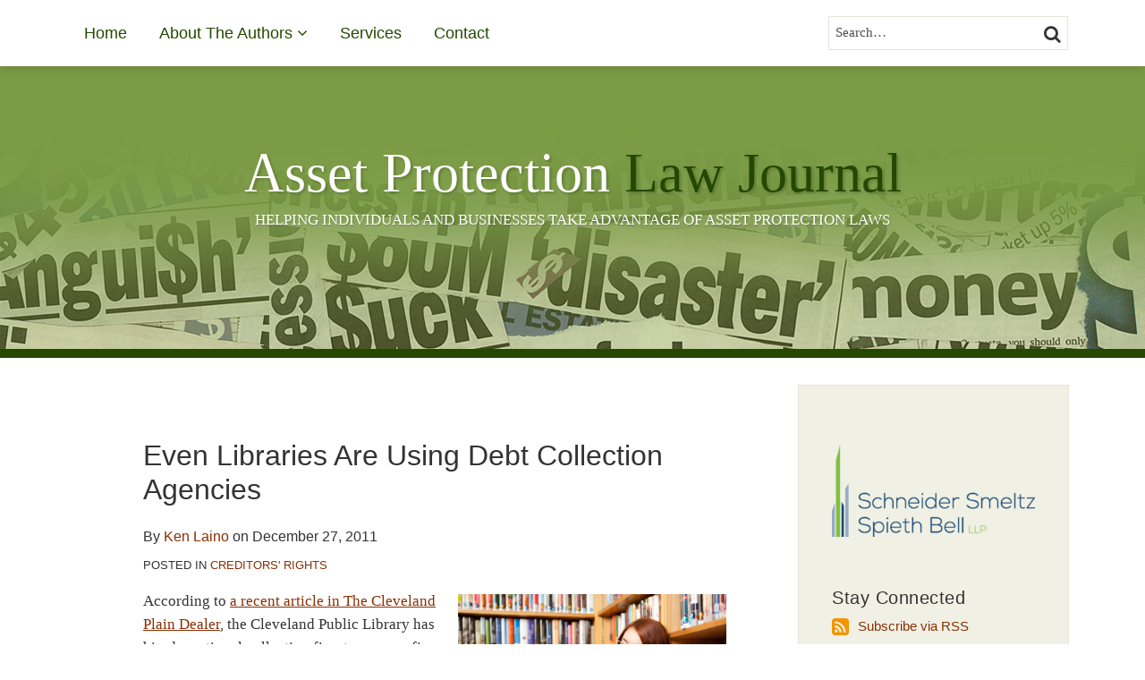

--- FILE ---
content_type: text/html; charset=UTF-8
request_url: https://www.assetprotectionlawjournal.com/2011/12/even-libraries-are-using-debt-collection-agencies/
body_size: 16325
content:
<!DOCTYPE html>


			<!--[if IE 9]>
				<html class=' lxb_af-template_tags-get_html-ie9' lang="en-US">
			<![endif]-->

			<!--[if !(IE 9)]><!-->
				<html class='' lang="en-US">
			<!--<![endif]-->
		
	<head>
				<meta charset='UTF-8' /><meta name='robots' content='index, follow, max-image-preview:large, max-snippet:-1, max-video-preview:-1' />
	<style>img:is([sizes="auto" i], [sizes^="auto," i]) { contain-intrinsic-size: 3000px 1500px }</style>
	
	<!-- This site is optimized with the Yoast SEO plugin v26.8 - https://yoast.com/product/yoast-seo-wordpress/ -->
	<title>Even Libraries Are Using Debt Collection Agencies | Asset Protection Law Journal</title>
	<meta name="description" content="According to a recent article in The Cleveland Plain&nbsp;Dealer, the Cleveland Public Library&nbsp;has hired a national collection firm to recover fines" />
	<link rel="canonical" href="https://www.assetprotectionlawjournal.com/2011/12/even-libraries-are-using-debt-collection-agencies/" />
	<meta property="og:locale" content="en_US" />
	<meta property="og:type" content="article" />
	<meta property="og:title" content="Even Libraries Are Using Debt Collection Agencies" />
	<meta property="og:description" content="According to a recent article in The Cleveland Plain&nbsp;Dealer, the Cleveland Public Library&nbsp;has hired a national collection firm to recover fines" />
	<meta property="og:url" content="https://www.assetprotectionlawjournal.com/2011/12/even-libraries-are-using-debt-collection-agencies/" />
	<meta property="og:site_name" content="Asset Protection Law Journal" />
	<meta property="article:published_time" content="2011-12-27T15:08:35+00:00" />
	<meta property="article:modified_time" content="2019-03-25T18:57:03+00:00" />
	<meta property="og:image" content="https://www.assetprotectionlawjournal.com/wp-content/uploads/sites/596/2011/12/library.jpg" />
	<meta name="author" content="Ken Laino" />
	<meta name="twitter:card" content="summary_large_image" />
	<meta name="twitter:label1" content="Written by" />
	<meta name="twitter:data1" content="Ken Laino" />
	<meta name="twitter:label2" content="Est. reading time" />
	<meta name="twitter:data2" content="1 minute" />
	<script type="application/ld+json" class="yoast-schema-graph">{"@context":"https://schema.org","@graph":[{"@type":"Article","@id":"https://www.assetprotectionlawjournal.com/2011/12/even-libraries-are-using-debt-collection-agencies/#article","isPartOf":{"@id":"https://www.assetprotectionlawjournal.com/2011/12/even-libraries-are-using-debt-collection-agencies/"},"author":[{"@id":"https://www.assetprotectionlawjournal.com/#/schema/person/14a1c9ca15b4028fa2297a3e35a5bced"}],"headline":"Even Libraries Are Using Debt Collection Agencies","datePublished":"2011-12-27T15:08:35+00:00","dateModified":"2019-03-25T18:57:03+00:00","mainEntityOfPage":{"@id":"https://www.assetprotectionlawjournal.com/2011/12/even-libraries-are-using-debt-collection-agencies/"},"wordCount":244,"image":{"@id":"https://www.assetprotectionlawjournal.com/2011/12/even-libraries-are-using-debt-collection-agencies/#primaryimage"},"thumbnailUrl":"https://assetprotectionlawjournalboutique.lexblogplatformthree.com/wp-content/uploads/sites/596/2011/12/library.jpg","keywords":["Creditors' Rights"],"articleSection":["Creditors' Rights"],"inLanguage":"en-US"},{"@type":"WebPage","@id":"https://www.assetprotectionlawjournal.com/2011/12/even-libraries-are-using-debt-collection-agencies/","url":"https://www.assetprotectionlawjournal.com/2011/12/even-libraries-are-using-debt-collection-agencies/","name":"Even Libraries Are Using Debt Collection Agencies | Asset Protection Law Journal","isPartOf":{"@id":"https://www.assetprotectionlawjournal.com/#website"},"primaryImageOfPage":{"@id":"https://www.assetprotectionlawjournal.com/2011/12/even-libraries-are-using-debt-collection-agencies/#primaryimage"},"image":{"@id":"https://www.assetprotectionlawjournal.com/2011/12/even-libraries-are-using-debt-collection-agencies/#primaryimage"},"thumbnailUrl":"https://assetprotectionlawjournalboutique.lexblogplatformthree.com/wp-content/uploads/sites/596/2011/12/library.jpg","datePublished":"2011-12-27T15:08:35+00:00","dateModified":"2019-03-25T18:57:03+00:00","author":{"@id":"https://www.assetprotectionlawjournal.com/#/schema/person/14a1c9ca15b4028fa2297a3e35a5bced"},"description":"According to a recent article in The Cleveland Plain&nbsp;Dealer, the Cleveland Public Library&nbsp;has hired a national collection firm to recover fines","breadcrumb":{"@id":"https://www.assetprotectionlawjournal.com/2011/12/even-libraries-are-using-debt-collection-agencies/#breadcrumb"},"inLanguage":"en-US","potentialAction":[{"@type":"ReadAction","target":["https://www.assetprotectionlawjournal.com/2011/12/even-libraries-are-using-debt-collection-agencies/"]}]},{"@type":"ImageObject","inLanguage":"en-US","@id":"https://www.assetprotectionlawjournal.com/2011/12/even-libraries-are-using-debt-collection-agencies/#primaryimage","url":"https://assetprotectionlawjournalboutique.lexblogplatformthree.com/wp-content/uploads/sites/596/2011/12/library.jpg","contentUrl":"https://assetprotectionlawjournalboutique.lexblogplatformthree.com/wp-content/uploads/sites/596/2011/12/library.jpg"},{"@type":"BreadcrumbList","@id":"https://www.assetprotectionlawjournal.com/2011/12/even-libraries-are-using-debt-collection-agencies/#breadcrumb","itemListElement":[{"@type":"ListItem","position":1,"name":"Home","item":"https://www.assetprotectionlawjournal.com/"},{"@type":"ListItem","position":2,"name":"Creditors' Rights","item":"https://www.assetprotectionlawjournal.com/category/creditors-rights/"},{"@type":"ListItem","position":3,"name":"Even Libraries Are Using Debt Collection Agencies"}]},{"@type":"WebSite","@id":"https://www.assetprotectionlawjournal.com/#website","url":"https://www.assetprotectionlawjournal.com/","name":"Asset Protection Law Journal","description":"Helping individuals and businesses take advantage of asset protection laws","potentialAction":[{"@type":"SearchAction","target":{"@type":"EntryPoint","urlTemplate":"https://www.assetprotectionlawjournal.com/?s={search_term_string}"},"query-input":{"@type":"PropertyValueSpecification","valueRequired":true,"valueName":"search_term_string"}}],"inLanguage":"en-US"},{"@type":"Person","@id":"https://www.assetprotectionlawjournal.com/#/schema/person/14a1c9ca15b4028fa2297a3e35a5bced","name":"Ken Laino","image":{"@type":"ImageObject","inLanguage":"en-US","@id":"https://www.assetprotectionlawjournal.com/#/schema/person/image/e7b2bc8bbf5fdfc3c3f15bd93d9e314f","url":"https://secure.gravatar.com/avatar/90bd0868a3f1896973d619a5b3c250e9d3ca6cd65f591cf880cf52e4f144cb5d?s=96&d=mm&r=g","contentUrl":"https://secure.gravatar.com/avatar/90bd0868a3f1896973d619a5b3c250e9d3ca6cd65f591cf880cf52e4f144cb5d?s=96&d=mm&r=g","caption":"Ken Laino"},"sameAs":["http://ssrl.com/bios/Attorney_info.aspx?id=23"],"url":"https://www.assetprotectionlawjournal.com/author/klaino/"}]}</script>
	<!-- / Yoast SEO plugin. -->


<link rel='dns-prefetch' href='//www.googletagmanager.com' />
<link rel='dns-prefetch' href='https://www.assetprotectionlawjournal.com' />
<link rel="alternate" type="application/rss+xml" title="Asset Protection Law Journal &raquo; Feed" href="https://www.assetprotectionlawjournal.com/feed/" />
<link rel="alternate" type="application/rss+xml" title="Asset Protection Law Journal &raquo; Comments Feed" href="https://www.assetprotectionlawjournal.com/comments/feed/" />
<link rel='stylesheet' id='wp-block-library-css' href='https://www.assetprotectionlawjournal.com/wp-includes/css/dist/block-library/style.min.css?ver=6.8.3' type='text/css' media='all' />
<style id='co-authors-plus-coauthors-style-inline-css' type='text/css'>
.wp-block-co-authors-plus-coauthors.is-layout-flow [class*=wp-block-co-authors-plus]{display:inline}

</style>
<style id='co-authors-plus-avatar-style-inline-css' type='text/css'>
.wp-block-co-authors-plus-avatar :where(img){height:auto;max-width:100%;vertical-align:bottom}.wp-block-co-authors-plus-coauthors.is-layout-flow .wp-block-co-authors-plus-avatar :where(img){vertical-align:middle}.wp-block-co-authors-plus-avatar:is(.alignleft,.alignright){display:table}.wp-block-co-authors-plus-avatar.aligncenter{display:table;margin-inline:auto}

</style>
<style id='co-authors-plus-image-style-inline-css' type='text/css'>
.wp-block-co-authors-plus-image{margin-bottom:0}.wp-block-co-authors-plus-image :where(img){height:auto;max-width:100%;vertical-align:bottom}.wp-block-co-authors-plus-coauthors.is-layout-flow .wp-block-co-authors-plus-image :where(img){vertical-align:middle}.wp-block-co-authors-plus-image:is(.alignfull,.alignwide) :where(img){width:100%}.wp-block-co-authors-plus-image:is(.alignleft,.alignright){display:table}.wp-block-co-authors-plus-image.aligncenter{display:table;margin-inline:auto}

</style>
<link rel='stylesheet' id='contact-form-7-css' href='https://www.assetprotectionlawjournal.com/wp-content/plugins/contact-form-7/includes/css/styles.css?ver=6.1.3' type='text/css' media='all' />
<style id='contact-form-7-inline-css' type='text/css'>
.grecaptcha-badge { 
								visibility: hidden; 
							}
</style>
<link rel='stylesheet' id='fontawesome-css' href='https://www.assetprotectionlawjournal.com/wp-content/plugins/lxb-font-awesome/css/font-awesome.css?ver=4.7' type='text/css' media='all' />
<link rel='stylesheet' id='lxb_af-enqueue-sass-front-css' href='https://www.assetprotectionlawjournal.com/wp-content/themes/lxb-apple-fritter/css/front.css?ver=11.3.6' type='text/css' media='all' />
<script type="text/javascript" src="https://www.assetprotectionlawjournal.com/wp-includes/js/jquery/jquery.min.js?ver=3.7.1" id="jquery-core-js"></script>
<script type="text/javascript" src="https://www.assetprotectionlawjournal.com/wp-includes/js/jquery/jquery-migrate.min.js?ver=3.4.1" id="jquery-migrate-js"></script>
<script type="text/javascript" src="https://www.assetprotectionlawjournal.com/wp-content/themes/lxb-apple-fritter/js/script.js?ver=11.3.6" id="lxb_af-enqueue-script-js"></script>
<script type="text/javascript" src="https://www.googletagmanager.com/gtag/js?id=G-BQ8WPB80RX" id="gtm_script-js" async="async" data-wp-strategy="async"></script>
<script type="text/javascript" src="https://www.assetprotectionlawjournal.com/wp-content/plugins/lxb-dashboard-analytics/js/config.js?ver=1" id="gtm_config-js" async="async" data-wp-strategy="async"></script>
<link rel="https://api.w.org/" href="https://www.assetprotectionlawjournal.com/wp-json/" /><link rel="alternate" title="JSON" type="application/json" href="https://www.assetprotectionlawjournal.com/wp-json/wp/v2/posts/101" /><link rel='shortlink' href='https://www.assetprotectionlawjournal.com/?p=101' />
<link rel="alternate" title="oEmbed (JSON)" type="application/json+oembed" href="https://www.assetprotectionlawjournal.com/wp-json/oembed/1.0/embed?url=https%3A%2F%2Fwww.assetprotectionlawjournal.com%2F2011%2F12%2Feven-libraries-are-using-debt-collection-agencies%2F" />
<link rel="alternate" title="oEmbed (XML)" type="text/xml+oembed" href="https://www.assetprotectionlawjournal.com/wp-json/oembed/1.0/embed?url=https%3A%2F%2Fwww.assetprotectionlawjournal.com%2F2011%2F12%2Feven-libraries-are-using-debt-collection-agencies%2F&#038;format=xml" />
<style class='lxb_af-inline_css'>
									@media ( max-width : 770px ) {
										body {
											background-image: none;
										}
									}
								 body { color: #333333; }  .lxb_af-slider .glider-prev,.lxb_af-slider .glider-next,.lxb_af-slider .glider-prev:focus,.lxb_af-slider .glider-next:focus,a,html body.lxb_af-is_maple_bar .LXB_Maple_Bar_Templating-get_memberships_abc a,html body.lxb_af-is_maple_bar .LXB_Maple_Bar_Templating-get_sources_abc a,html body.lxb_af-is_maple_bar .LXB_Maple_Bar_Templating-get_membership_author_abc_by_id a,html body.lxb_af-is_maple_bar .LXB_Maple_Bar_Templating-get_source_author_abc_by_id a,.lxb_af .mejs-controls .mejs-time-rail .mejs-time-current { color: #893003; }  html body.lxb_af-is_maple_bar .LXB_Maple_Bar_Templating-get_sources_abc a:after,html body.lxb_af-is_maple_bar .LXB_Maple_Bar_Templating-get_memberships_abc a:after,html body.lxb_af-is_maple_bar .LXB_Maple_Bar_Templating-get_membership_author_abc_by_id a:after,html body.lxb_af-is_maple_bar .LXB_Maple_Bar_Templating-get_source_author_abc_by_id a:after,.lxb_af .mejs-controls .mejs-horizontal-volume-slider .mejs-horizontal-volume-current,html body .glider-dot.active { background-color: #893003; }  .lxb_af-slider .glider-dot.active { background-color: #893003; }  a:focus img { outline-color: #893003; }  .lxb_af-globals-fonts-pairing-source_sans_source_serif blockquote { border-color: #893003; }  .lxb_af-nav_walker-item-has_hash_link:hover > a,a:hover,a:active,.current-menu-item > a,.lxb_af-slider .glider-prev:hover,.lxb_af-slider .glider-next:hover { color: rgba(137,48,3,0.7); }  a:focus { outline-color: rgba(137,48,3,0.7); }  .lxb_af-accent-color,a.lxb_af-accent-color { color: #244800; }  .lxb_af-accent-background_color { background-color: #244800; }  body { background-color: #ffffff; }  .lxb_af-grid-display-table .lxb_af-hamburger_parent-is_open .lxb_af-nav_walker-item,.lxb_af-hamburger_parent-is_open .lxb_af-widget:not( :last-child ) { border-color: #e5e5da; }  .lxb_af-template_tags-get_archive_intro,.lxb_af-maple_bar_template_tags-get_archive_intro,.search-results .lxb_af-panel-main .lxb_af-template_tags-get_archive_intro-search-title,.search-results .lxb_af-panel-main .lxb_af-maple_bar_template_tags-get_archive_intro-search-title,.lxb_af-has_search_in_main .lxb_af-panel-main .lxb_af-template_tags-get_no_posts_found-sorry,.lxb_af-template_tags-get_archives_forms-is_404,.lxb_af-template_tags-get_no_posts_found-sorry,.lxb_af-loop > .lxb_af-template_tags-get_breadcrumbs,.lxb_af-template_tags-get_taxonomy_archive-row,.lxb_af-template_tags-get_taxonomy_archive-cell,.lxb_af-post_footer .lxb_af-template_tags-get_post_nascar:not( :last-child ),.lxb_af-post,.lxb_af-post.lxb_af-not_card,.lxb_af-post .lxb_dga_users_table td,.lxb_af-advanced_categories-get_posts .lxb_af-advanced_categories-get_posts-post,html body.lxb_af-is_wide .lxb_af-post-border,html body.lxb_af-is_maple_bar.author .lxb_af-maple_bar_template_tags-get_author_profile_sidebar-main-box,html body.lxb_af-is_maple_bar.author h4.lxb_af-before_loop_author { border-color: #e5e5da; }  body .lxb_af-template_tags-get_post_nascar a,body .lxb_af-template_tags-get_post_nascar a:hover { color: #7b9b4a; }  body .lxb_dga_user_social a,body .lxb_dga_user_social a:hover,.lxb_af-template_tags-get_author_bio_box .lxb_af-template_tags-get_user_nascar a,.lxb_af-template_tags-get_author_bio_box .lxb_af-template_tags-get_user_nascar a:hover,.author .lxb_af-template_tags-get_user_nascar a,.author .lxb_af-template_tags-get_user_nascar a:hover { color: rainbow; }  a.lxb_af-template_tags-get_pagination-button { color: #ffffff; }  a.lxb_af-template_tags-get_pagination-button { background-color: #244800; }  a.lxb_af-template_tags-get_pagination-button:hover { background-color: rgba(36,72,0,0.7); }  .lxb_mct_subscribe_widget_form [type="submit"] { color: #ffffff; }  .lxb_mct_subscribe_widget_form [type="submit"] { background-color: #244800; }  .lxb_mct_subscribe_widget_form [type="submit"]:hover { background-color: rgba(36,72,0,0.7); }  .lxb_dga_list_authors_widget .lxb_dga_users_list a { color: #ffffff; }  .lxb_dga_list_authors_widget .lxb_dga_users_list { background-color: #006aa4; }  .lxb_dga_list_authors_widget .lxb_dga_users_list:hover { background-color: rgba(0,106,164,0.7); }  .wpcf7 [type="submit"] { color: #ffffff; }  .wpcf7 [type="submit"] { background-color: #006aa4; }  .wpcf7 [type="submit"]:hover { background-color: rgba(0,106,164,0.7); }  .lxb_af-widgets-top_stripe { position: fixed; }  .lxb_af-widgets-top_stripe { color: #4c4c4c; }  .lxb_af-widgets-top_stripe .lxb_af-slider .glider-prev,.lxb_af-widgets-top_stripe .lxb_af-slider .glider-next,.lxb_af-widgets-top_stripe .lxb_af-slider .glider-prev:focus,.lxb_af-widgets-top_stripe .lxb_af-slider .glider-next:focus,.lxb_af-widgets-top_stripe a { color: #244800; }  .lxb_af-widgets-top_stripe .lxb_af-slider .glider-dot.active { background-color: #244800; }  .lxb_af-widgets-top_stripe .lxb_af-nav_walker-item-has_hash_link:hover > a,.lxb_af-widgets-top_stripe a:hover,.lxb_af-widgets-top_stripe a:active,.lxb_af-widgets-top_stripe .current-menu-item > a,.lxb_af-widgets-top_stripe .lxb_af-slider .glider-prev:hover,.lxb_af-widgets-top_stripe .lxb_af-slider .glider-next:hover { color: rgba(36,72,0,0.7); }  .lxb_af-widgets-top_stripe a:focus { outline-color: rgba(36,72,0,0.7); }  .lxb_af-widgets-top_stripe,.lxb_af-widgets-top_stripe .lxb_af-sub_menu.lxb_af-reveal-to_visual { background-color: #ffffff; }  .lxb_af-widgets-top_stripe { border-width: px; }  .lxb_af-widgets-top_stripe { box-shadow: 0 0 12px 0 rgba(0,0,0,0.2);; }  .lxb_af-widgets-top_stripe a { text-decoration: none; }  .lxb_af-widgets-masthead { min-height: px; }  .lxb_af-widgets-masthead,.lxb_af-widgets-masthead .lxb_af-sub_menu.lxb_af-reveal-to_visual { background-color: #7b9a49; }  .lxb_af-widgets-masthead { border-top: none !important; }  .lxb_af-widgets-masthead { border-right: none !important; }  .lxb_af-widgets-masthead { border-left: none !important; }  .lxb_af-widgets-masthead { border-style: solid; }  .lxb_af-widgets-masthead { border-width: 10px; }  .lxb_af-widgets-masthead { border-color: #244800; }  .lxb_af-widgets-masthead { background-image:  url( https://www.assetprotectionlawjournal.com/wp-content/uploads/sites/827/2019/03/mast-bg.jpg ) ; }  .lxb_af-widgets-masthead { background-position: center bottom; }  .lxb_af-widgets-masthead { background-size: initial; } 
									@media ( max-width : 770px ) {
										.lxb_af-widgets-masthead {
											background-image: none;
										}
									}
								 .lxb_af-widgets-masthead a { text-decoration: none; }  .lxb_af-widgets-bottom_stripe,.lxb_af-widgets-bottom_stripe .lxb_af-sub_menu.lxb_af-reveal-to_visual { background-color: #244800; }  .lxb_af-widgets-bottom_stripe { border-right: none !important; }  .lxb_af-widgets-bottom_stripe { border-left: none !important; }  .lxb_af-widgets-bottom_stripe { border-style: solid; }  .lxb_af-widgets-bottom_stripe { border-width: 20px; }  .lxb_af-widgets-bottom_stripe { border-color: #244800; }  .lxb_af-widgets-bottom_stripe a { text-decoration: none; } 
									@media ( max-width : 770px ) {
										.lxb_af-widgets-bottom_stripe {
											background-image: none;
										}
									}
								 .lxb_af-panel-main { margin-top: 30px; }  .lxb_af-panel-main { margin-bottom: 40px; }  .lxb_af-card,.lxb_af-panel-main { border-width: px; }  .lxb_af-post.lxb_af-not_card.lxb_af-grid-magazine-cell,.lxb_af-grid-magazine-cell,.lxb_af-grid-magazine-row,.lxb_af-card,.lxb_af-panel-main { border-color: #dddddd; }  .lxb_af-widgets-sidebar a { text-decoration: none; }  .lxb_af-widgets-sidebar { background-color: #f0f0e4; }  .lxb_af-widgets-sidebar { border-style: solid; }  .lxb_af-widgets-sidebar { border-width: 1px; }  .lxb_af-widgets-sidebar { border-color: #e5e5da; }  .lxb_af-template_tags-get_author_bio_box .lxb_af-template_tags-get_author-linked_avatar { width: px; }  .lxb_af-template_tags-get_author_bio_boxes { background-color: #ffffff; }  .lxb_af-template_tags-get_author_bio_boxes { border-color: #dddddd; }  .lxb_af-widgets-main_header { color: #3d3d3d; }  .lxb_af-widgets-main_header a { text-decoration: none; }  .lxb_af-widgets-main_header { border-top: none !important; }  .lxb_af-widgets-main_header { border-right: none !important; }  .lxb_af-widgets-main_header { border-left: none !important; }  .lxb_af-widgets-main_header { border-style: solid; }  .lxb_af-widgets-main_header { border-width: 20px; }  .lxb_af-widgets-main_header { border-color: #244800; } 
											#lxb_af-widgets-home_page_featured { padding :  ; }
										 .lxb_af-widgets-home_page_featured a { text-decoration: none; }  .lxb_af-widgets-home_page_featured { border-width: px; } 
											html body .lxb_af-page .lxb_af-loop .lxb_af-widgets.lxb_af-widgets-interstitial { padding :  ; }
										 .lxb_af-widgets-interstitial a { text-decoration: none; }  .lxb_af-box-full.lxb_af-widgets-interstitial,.lxb_af-box-constrained.lxb_af-widgets-interstitial .lxb_af-interstitial-inner_wrapper { border-width: px; }  .lxb_af-widgets-main_footer a { text-decoration: none; }  .lxb_af-widgets-main_footer { border-width: px; }  .lxb_af-panel-footer { background-color: #ffffff; }  .lxb_af-trailer { border-right: none !important; }  .lxb_af-trailer { border-bottom: none !important; }  .lxb_af-trailer { border-left: none !important; }  .lxb_af-trailer { border-style: solid; }  .lxb_af-trailer { border-width: 3px; }  .lxb_af-trailer { border-color: #e5e5da; }  .lxb_af-widgets-trailer_top a { text-decoration: none; }  .lxb_af-widgets-trailer_top { border-top: none !important; }  .lxb_af-widgets-trailer_top { border-right: none !important; }  .lxb_af-widgets-trailer_top { border-left: none !important; }  .lxb_af-widgets-trailer_top { border-style: solid; }  .lxb_af-widgets-trailer_top { border-width: 1px; }  .lxb_af-widgets-trailer_top { border-color: #e5e5da; }  .lxb_af-widgets-trailer_contact a { text-decoration: none; }  .lxb_af-widgets-trailer_extras a { text-decoration: none; }  .lxb_af-widgets-colophon { color: #ffffff; }  .lxb_af-widgets-colophon a { color: #ffffff; }  .lxb_af-widgets-colophon a { text-decoration: none; }  .lxb_af-widgets-colophon a:hover,.lxb_af-widgets-colophon a:active,.lxb_af-widgets-colophon .current-menu-item > a { color: #ffffff; }  .lxb_af-widgets-colophon a:focus { outline-color: #ffffff; }  .lxb_af-widgets-colophon { background-color: #224500; }  .lxb_af-widgets-colophon { border-width: px; }  body .lxb_af-post_content p.is-style-callout { background-color: #f2f2f2; }  body .lxb_af-post_content p.is-style-callout { color: #000; }  body .lxb_af-post_content ol.is-style-callout,body .lxb_af-post_content ul.is-style-callout { background-color: #f2f2f2; }  body .lxb_af-post_content ol.is-style-callout,body .lxb_af-post_content ul.is-style-callout { color: #000; }  .wp-block-button.is-style-warning .wp-block-button__link { background-color: #cc0000; }  .lxb_af-post_content button.is-style-warning .wp-block-button__link { color: #FFF; } </style>
			<!-- Added by lxb_af-typekit-style -->	
			<style>.lxb_af-header_text,.lxb_af-post_header,.lxb_af-post_meta,.lxb_af-widgets-sidebar,.lxb_af-template_tags-get_breadcrumbs span,h1,h2,h3,h4,h5,h6,dt,nav,.lxb_af-button,button,input[type='submit'] { font-family: 'Arial', Verdana, Helvetica }.lxb_af-body_text, .lxb_af-accent-body_text, nav.lxb_af-template_tags-get_breadcrumbs, body { font-family: 'Times New Roman', Times }</style>
		
			<style>
				.mc_website, body .main .mc_website {
					border: 0 !important;
					clip: rect( 1px, 1px, 1px, 1px );
					height: 0 !important;
					overflow: hidden !important;
					padding: 0 !important;
					position: absolute !important;
					width: 0 !important;
				}
				
				.screen-reader-text {
					clip: rect( 1px, 1px, 1px, 1px );
					height: 1px;
					overflow: hidden;
					position: absolute !important;
					width: 1px;
				}
			</style>
		<link rel="icon" href="https://www.assetprotectionlawjournal.com/wp-content/uploads/sites/827/2019/03/cropped-favicon-32x32.png" sizes="32x32" />
<link rel="icon" href="https://www.assetprotectionlawjournal.com/wp-content/uploads/sites/827/2019/03/cropped-favicon-192x192.png" sizes="192x192" />
<link rel="apple-touch-icon" href="https://www.assetprotectionlawjournal.com/wp-content/uploads/sites/827/2019/03/cropped-favicon-180x180.png" />
<meta name="msapplication-TileImage" content="https://www.assetprotectionlawjournal.com/wp-content/uploads/sites/827/2019/03/cropped-favicon-270x270.png" />
<meta name="viewport" content="width=device-width, initial-scale=1" /><link rel="profile" href="//gmpg.org/xfn/11"><script id='LXB_DBA_Localize' type='application/json'>{"subsite_measurement_id":"G-BQ8WPB80RX","network_measurement_id":"","needs_consent":false}</script>			<style>
				.lxb_accordion_links_icon_widget-links-rainbow [class*='twitter']   { color: #1E3050; }
				.lxb_accordion_links_icon_widget-links-rainbow [class*='facebook']  { color: #3b5998; }
				.lxb_accordion_links_icon_widget-links-rainbow [class*='google']    { color: #dd4b39; }
				.lxb_accordion_links_icon_widget-links-rainbow [class*='linkedin']  { color: #007bb6; }
				.lxb_accordion_links_icon_widget-links-rainbow [class*='flickr']    { color: #ff0084; }
				.lxb_accordion_links_icon_widget-links-rainbow [class*='instagram'] { color: #3f729b; }
				.lxb_accordion_links_icon_widget-links-rainbow [class*='pinterest'] { color: #c92228; }
				.lxb_accordion_links_icon_widget-links-rainbow [class*='youtube']   { color: #bb0000; }

				.lxb_accordion_links_icon_widget-links-black .lxb_accordion_links_icon_widget-link > * { color: black; }
				.lxb_accordion_links_icon_widget-links-white .lxb_accordion_links_icon_widget-link > * { color: white; }

				.lxb_accordion_links_icon_widget-sr_only {
					position: absolute;
					width: 1px;
					height: 1px;
					padding: 0;
					margin: -1px;
					overflow: hidden;
					clip: rect(0,0,0,0);
					border: 0;
				}

			</style>
		<style type='text/css' > #lxb_af-firm_credit-11 .lxb_af-firm_credit-widget-title-link { font-size: 22px;}
				@media ( max-width : 580px ) {
						#lxb_af-firm_credit-11 .lxb_af-firm_credit-widget-title-link {
							font-size: 19.8px;
						}
					}
			
				@media ( max-width : 400px ) {
						#lxb_af-firm_credit-11 .lxb_af-firm_credit-widget-title-link {
							font-size: 17.82px;
						}
					}
			 </style><style type='text/css' > 
			.lxb_af-lexblog_credit-widget-link,
			.lxb_af-lexblog_credit-widget-link:hover {
				color: #ffffff !important;
			} </style><style type='text/css' > #lxb_af-marquee-3 h1.lxb_af-marquee-widget-title { font-size: 62px;}
				@media ( max-width : 580px ) {
						#lxb_af-marquee-3 h1.lxb_af-marquee-widget-title {
							font-size: 49.6px;
						}
					}
			
				@media ( max-width : 400px ) {
						#lxb_af-marquee-3 h1.lxb_af-marquee-widget-title {
							font-size: 39.68px;
						}
					}
			#lxb_af-marquee-3 p.lxb_af-marquee-widget-tagline { font-size: 17px;}
				@media ( max-width : 580px ) {
						#lxb_af-marquee-3 p.lxb_af-marquee-widget-tagline {
							font-size: 16px;
						}
					}
			
				@media ( max-width : 400px ) {
						#lxb_af-marquee-3 p.lxb_af-marquee-widget-tagline {
							font-size: 16px;
						}
					}
			#lxb_af-marquee-7 h1.lxb_af-marquee-widget-title { font-size: 25px;}
				@media ( max-width : 580px ) {
						#lxb_af-marquee-7 h1.lxb_af-marquee-widget-title {
							font-size: 25px;
						}
					}
			
				@media ( max-width : 400px ) {
						#lxb_af-marquee-7 h1.lxb_af-marquee-widget-title {
							font-size: 25px;
						}
					}
			 </style><style type='text/css' >  </style><script id='LXB_AF_Breakpoints' type='application/json'>{"full_bleed":1710,"max":1100,"large":900,"medium":770,"small":580,"xsmall":400,"min":320}</script><style type='text/css' > 
								/* global */
								#search-5 form {  border-color : #cfcfcf ;  border-width: 1px; border-style: solid;  }
							
								/* global */
								#search-7 form {  border-color : #e5e5da ;  border-width: 1px; border-style: solid;  }
							
									/* global, with legacy media query */
									@media ( min-width : 770px ) {
										#lxb_af-marquee-3 {  padding : 50px 0px 100px 0px ;  }
									}
								 </style>	</head>
	
		<body class="wp-singular post-template-default single single-post postid-101 single-format-standard wp-embed-responsive wp-theme-lxb-apple-fritter lxb_af-is_front_end lxb_af-content-width-660 lxb_af-is_first_page lxb_af-is_paginationed_page lxb_af-user_is_not_priveleged lxb_af-is_not_cards lxb_af-is_not_magazine lxb_af-main-sidebar-float-right lxb_af-globals-design-post_share_icon_color_scheme-7b9b4a lxb_af-globals-design-author_follow_icon_color_scheme-rainbow lxb_af-globals-fonts-pairing-arial_times_new_roman lxb_af-header-top_stripe-vertical_whitespace-500 lxb_af-header-top_stripe-position-fixed lxb_af-header-top_stripe-drop_shadow-rgba00002 lxb_af-header-masthead-widget_layout-default lxb_af-header-bottom_stripe-widget_layout-grid lxb_af-header-bottom_stripe-position-sticky lxb_af-main-layout_design-margin_top-30px lxb_af-main-layout_design-margin_bottom-40px lxb_af-main-layout_design-byline_last_sep- lxb_af-main-layout_design-archive_header-loop lxb_af-main-content-breadcrumbs-hide_breadcrumbs lxb_af-main-content-post_byline_href-author_archive lxb_af-main-content-categories-post_header lxb_af-main-content-nascar-in_post_footerindex_after_post lxb_af-main-content-nascar_which_links-emailtwitterfacebooklinkedinprint lxb_af-main-content-related_posts-1 lxb_af-main-content-related_posts_section_title-RelatedPosts lxb_af-main-home_page_featured-box-full lxb_af-main-interstitial-after_which_paragraph-after lxb_af-main-main_footer-widget_layout-grid lxb_af-footer-trailer_contact-align-left lxb_af-footer-trailer_contact-width-311 lxb_af-footer-trailer_extras-align-right lxb_af-footer-trailer_extras-width-811 lxb_af-blocks-core_paragraph-callout_bg-f2f2f2 lxb_af-blocks-core_paragraph-callout_text-000 lxb_af-blocks-core_list-callout_bg-f2f2f2 lxb_af-blocks-core_list-callout_text-000 lxb_af-blocks-core_button-warning_button_bg-cc0000 lxb_af-blocks-core_button-warning_button_text-FFF lxb_af-lxb_ogre-design-byline-hide_byline  has_support_pin " >

		<!-- before wp_body_open -->
				<!-- after wp_body_open -->

				<a class='screen-reader-text lxb_af-template_tags-get_skip_link' href='#lxb_af-loop'>Skip to content</a>
				<div class='lxb_af-page' >

						<header role='banner' class='lxb_af lxb_af-box-full lxb_af-panel lxb_af-panel-header lxb_af-grid-parade'>
				
			<div  id='lxb_af-widgets-top_stripe' class='lxb_af lxb_af-box-full lxb_af-drop_shadow-rgba0-0-02 lxb_af-position-fixed lxb_af-text_decoration-none lxb_af-vertical_whitespace-500 lxb_af-widgets lxb_af-widgets-top_stripe lxb_af-grid-parade lxb_af-grid-display-table     lxb_af-hamburger_grandparent lxb_af-hamburger_grandparent-is_closed lxb_af-has_bg  '>
				<div class='lxb_af-top_stripe-inner_wrapper lxb_af-inner_wrapper lxb_af-grid-clear lxb_af-hamburger_parent lxb_af-hamburger_parent-is_closed'>
					<section id="lxb_af-hamburger-3" class="lxb_af-widget lxb_af-hamburger lxb_af-grid-display-table_cell lxb_af-widgets-top_stripe-widget lxb_af-hamburger-position- lxb_af-hide_edit_shortcut" ><h3 class='lxb_af-hamburger-widget-toggle-title lxb_af-hamburger-widget-toggle-position-left'><a aria-label='Menu' aria-expanded='false' class='lxb_af-hamburger-widget-toggle lxb_af-toggle lxb_af-hide-gt-medium lxb_af-toggle-is_closed' href='#'><span class='lxb_af-hamburger-widget-toggle_icon icon-reorder lxb_af-hamburger-widget-toggle_icon-size_500'></span> <span class='lxb_af-hamburger-widget-toggle_label lxb_af-hamburger-widget-toggle_label-icon-reorder screen-reader-text'  >Menu</span></a></h3></section><section id="lxb_af-firm_credit-11" class="lxb_af-widget lxb_af-firm_credit lxb_af-grid-display-table_cell lxb_af-widgets-top_stripe-widget lxb_af-is_not_hamburger lxb_af-has_hamburger_sibling lxb_af-is_stuck_to_hamburger lxb_af-hamburger-position- lxb_af-text_align-left lxb_af-hide-all-gt-medium lxb_af-layout_options-lxb_af-hide-all-gt-medium lxb_af-grid-width-1_of_1" ><div class='lxb_af-firm_credit-widget-logo-wrap'><a class='lxb_af-client-get_linked_logo lxb_af-client-get_linked_logo-firm_credit-widget lxb_af-client-get_linked_logo-firm_credit-widget-style-left'  rel="noopener"   target='_blank'  href='https://www.sssb-law.com/'><img  loading='lazy' decoding='async'  width='275' height='71' class='lxb_af-client-get_logo' src='https://www.assetprotectionlawjournal.com/wp-content/uploads/sites/827/2019/03/logo-horizontal-550x141.png' alt='Kenneth J. Laino logo' srcset='https://www.assetprotectionlawjournal.com/wp-content/uploads/sites/827/2019/03/logo-horizontal-550x141.png 550w, https://www.assetprotectionlawjournal.com/wp-content/uploads/sites/827/2019/03/logo-horizontal-150x38.png 150w, https://www.assetprotectionlawjournal.com/wp-content/uploads/sites/827/2019/03/logo-horizontal-300x77.png 300w, https://www.assetprotectionlawjournal.com/wp-content/uploads/sites/827/2019/03/logo-horizontal-768x197.png 768w, https://www.assetprotectionlawjournal.com/wp-content/uploads/sites/827/2019/03/logo-horizontal-610x156.png 610w, https://www.assetprotectionlawjournal.com/wp-content/uploads/sites/827/2019/03/logo-horizontal-40x10.png 40w, https://www.assetprotectionlawjournal.com/wp-content/uploads/sites/827/2019/03/logo-horizontal-80x21.png 80w, https://www.assetprotectionlawjournal.com/wp-content/uploads/sites/827/2019/03/logo-horizontal-160x41.png 160w, https://www.assetprotectionlawjournal.com/wp-content/uploads/sites/827/2019/03/logo-horizontal-320x82.png 320w, https://www.assetprotectionlawjournal.com/wp-content/uploads/sites/827/2019/03/logo-horizontal.png 1100w, https://www.assetprotectionlawjournal.com/wp-content/uploads/sites/827/2019/03/logo-horizontal-367x94.png 367w, https://www.assetprotectionlawjournal.com/wp-content/uploads/sites/827/2019/03/logo-horizontal-734x188.png 734w, https://www.assetprotectionlawjournal.com/wp-content/uploads/sites/827/2019/03/logo-horizontal-275x71.png 275w, https://www.assetprotectionlawjournal.com/wp-content/uploads/sites/827/2019/03/logo-horizontal-825x212.png 825w, https://www.assetprotectionlawjournal.com/wp-content/uploads/sites/827/2019/03/logo-horizontal-220x56.png 220w, https://www.assetprotectionlawjournal.com/wp-content/uploads/sites/827/2019/03/logo-horizontal-440x113.png 440w, https://www.assetprotectionlawjournal.com/wp-content/uploads/sites/827/2019/03/logo-horizontal-660x169.png 660w, https://www.assetprotectionlawjournal.com/wp-content/uploads/sites/827/2019/03/logo-horizontal-880x226.png 880w, https://www.assetprotectionlawjournal.com/wp-content/uploads/sites/827/2019/03/logo-horizontal-184x47.png 184w, https://www.assetprotectionlawjournal.com/wp-content/uploads/sites/827/2019/03/logo-horizontal-917x235.png 917w, https://www.assetprotectionlawjournal.com/wp-content/uploads/sites/827/2019/03/logo-horizontal-138x35.png 138w, https://www.assetprotectionlawjournal.com/wp-content/uploads/sites/827/2019/03/logo-horizontal-413x106.png 413w, https://www.assetprotectionlawjournal.com/wp-content/uploads/sites/827/2019/03/logo-horizontal-688x176.png 688w, https://www.assetprotectionlawjournal.com/wp-content/uploads/sites/827/2019/03/logo-horizontal-963x247.png 963w, https://www.assetprotectionlawjournal.com/wp-content/uploads/sites/827/2019/03/logo-horizontal-123x32.png 123w, https://www.assetprotectionlawjournal.com/wp-content/uploads/sites/827/2019/03/logo-horizontal-110x28.png 110w, https://www.assetprotectionlawjournal.com/wp-content/uploads/sites/827/2019/03/logo-horizontal-330x85.png 330w, https://www.assetprotectionlawjournal.com/wp-content/uploads/sites/827/2019/03/logo-horizontal-600x154.png 600w, https://www.assetprotectionlawjournal.com/wp-content/uploads/sites/827/2019/03/logo-horizontal-207x53.png 207w, https://www.assetprotectionlawjournal.com/wp-content/uploads/sites/827/2019/03/logo-horizontal-344x88.png 344w, https://www.assetprotectionlawjournal.com/wp-content/uploads/sites/827/2019/03/logo-horizontal-55x14.png 55w, https://www.assetprotectionlawjournal.com/wp-content/uploads/sites/827/2019/03/logo-horizontal-71x18.png 71w, https://www.assetprotectionlawjournal.com/wp-content/uploads/sites/827/2019/03/logo-horizontal-234x60.png 234w' sizes='( max-width: 770px ) calc( 100vw - 30px ), 275px'></a></div></section><section id="lxb_af-nav-3" class="lxb_af-widget lxb_af-nav lxb_af-grid-display-table_cell lxb_af-widgets-top_stripe-widget lxb_af-is_not_hamburger lxb_af-has_hamburger_sibling lxb_af-hide-lt-medium lxb_af-is_not_stuck_to_hamburger lxb_af-is_neither_hamburger_nor_stuck_to_hamburger lxb_af-text_align-left lxb_af-grid-width-3_of_4" ><nav aria-label="global-navigation" class="lxb_af-nav-widget lxb_af-nav-widget-global-navigation" style="  text-transform: capitalize;  "><span class=' menu-item menu-item-type-custom menu-item-object-custom lxb_af-nav_walker-item '><a  href='/'  class='lxb_af-nav_walker-item-link lxb_af-nav_walker-item-text_link  '>Home</a></span><span class=' menu-item menu-item-type-custom menu-item-object-custom menu-item-has-children lxb_af-nav_walker-item lxb_af-nav_walker-item-has_children lxb_af-nav_walker-item-has_hash_link'><a  href='#'  class='lxb_af-nav_walker-item-link lxb_af-nav_walker-item-text_link lxb_af-nav_walker-item-has_hash_link '>About the Authors</a><a href='#' class='lxb_af-nav_walker-item-toggle_link lxb_af-nav_walker-item-link lxb_af-toggle-is_closed'><span class='icon-angle-down'></span><span class='screen-reader-text'>Sub-Menu</span></a><span class='lxb_af-sub_menu lxb_af-hide-from_visual'><span class=' menu-item menu-item-type-post_type menu-item-object-page lxb_af-nav_walker-item '><a  href='https://www.assetprotectionlawjournal.com/about-the-authors/about/'  class='lxb_af-nav_walker-item-link lxb_af-nav_walker-item-text_link  '>Ken Laino</a></span><span class=' menu-item menu-item-type-post_type menu-item-object-page lxb_af-nav_walker-item '><a  href='https://www.assetprotectionlawjournal.com/about-the-authors/j-paul-fidler/'  class='lxb_af-nav_walker-item-link lxb_af-nav_walker-item-text_link  '>J. Paul Fidler</a></span><span class=' menu-item menu-item-type-post_type menu-item-object-page lxb_af-nav_walker-item '><a  href='https://www.assetprotectionlawjournal.com/about-the-authors/kyle-t-mordew/'  class='lxb_af-nav_walker-item-link lxb_af-nav_walker-item-text_link  '>Kyle T. Mordew</a></span></span></span><span class=' menu-item menu-item-type-post_type menu-item-object-page lxb_af-nav_walker-item '><a  href='https://www.assetprotectionlawjournal.com/services/'  class='lxb_af-nav_walker-item-link lxb_af-nav_walker-item-text_link  '>Services</a></span><span class=' menu-item menu-item-type-post_type menu-item-object-page lxb_af-nav_walker-item '><a  href='https://www.assetprotectionlawjournal.com/contact/'  class='lxb_af-nav_walker-item-link lxb_af-nav_walker-item-text_link  '>Contact</a></span></nav></section><section id="search-7" class="lxb_af-widget search lxb_af-grid-display-table_cell lxb_af-widgets-top_stripe-widget lxb_af-is_not_hamburger lxb_af-has_hamburger_sibling lxb_af-hide-lt-medium lxb_af-is_not_stuck_to_hamburger lxb_af-is_neither_hamburger_nor_stuck_to_hamburger lxb_af-hide_edit_shortcut lxb_af-grid-align-right lxb_af-text_align-right lxb_af-border_color-#e5e5da lxb_af-grid-width-1_of_4" ><form method='get' class='lxb_af-template_tags-get_search_form' action='https://www.assetprotectionlawjournal.com' role='search' >
						
				<label class='screen-reader-text' for='lxb_af-s-857627'>Search&hellip;</label>
				
			<!--[if IE 9]>
				<input class='lxb_af-template_tags-get_search_form-search' type='search' id='lxb_af-s-857627' value='Search&hellip;' name='s'>
			<![endif]-->
		
				
			<!--[if !(IE 9)]><!-->
				<input class='lxb_af-template_tags-get_search_form-search' type='search' placeholder='Search&hellip;' id='lxb_af-s-857627'  name='s'>
			<!--<![endif]-->
		
		
						
						<button class='lxb_af-template_tags-get_search_form-submit lxb_af-button' value='Search'><span class='screen-reader-text'>Search</span> <span class='icon-search'></span></button>
					</form>
			</section>
				</div>
			</div>
						
			<div  id='lxb_af-widgets-masthead' class='lxb_af lxb_af-box-full lxb_af-hide_from_media- lxb_af-min_height- lxb_af-position- lxb_af-text_decoration-none lxb_af-widget_layout-default lxb_af-widgets lxb_af-widgets-masthead lxb_af-grid-parade lxb_af-grid-display-normal     lxb_af-not_hamburger_grandparent lxb_af-has_bg  '>
				<div class='lxb_af-masthead-inner_wrapper lxb_af-inner_wrapper lxb_af-grid-clear '>
					<section id="lxb_af-marquee-3" class="lxb_af-widget lxb_af-marquee lxb_af-widgets-masthead-widget lxb_af-is_not_hamburger lxb_af-has_no_hamburger_sibling lxb_af-grid-align-center lxb_af-text_align-center lxb_af-padding-50px 0px 100px 0px lxb_af-grid-width-1_of_1" >
				<div class='lxb_af-marquee-widget-title_tagline_wrap lxb_af-marquee-widget-title_tagline_wrap-bottom '>
					
			<h1 style=' text-shadow : 2px 2px 3px rgba(0,0,0,0.2); ' class='lxb_af-marquee-widget-title lxb_af-marquee-widget-title-has_logo- lxb_af-body_text accent_parent- lxb_af-accent_parent- lxb_af-accent_parent- lxb_af-accent_parent- lxb_af-accent_parent-color lxb_af-header- lxb_af-header-'>
				<a style=' color:#ffffff; ' class='lxb_af-marquee-widget-title-link' href='https://www.assetprotectionlawjournal.com'>Asset Protection <span class='lxb_af-formatting-accent lxb_af-body_text lxb_af-accent- lxb_af-accent- lxb_af-accent- lxb_af-accent-color'>Law Journal</span></a>
			</h1>
		
					<p style=' text-shadow : 1px 1px 2px rgba(0,0,0,0.2);   color:#ffffff; ' class='lxb_af-marquee-widget-tagline lxb_af-marquee-widget-tagline-has_logo- lxb_af-accent-uppercase lxb_af-accent-light lxb_af-body_text'>Helping individuals and businesses take advantage of asset protection laws</p>
				</div>
			</section>
				</div>
			</div>
									</header>

						<main role="main" class="lxb_af lxb_af-archive_header-loop lxb_af-border_color-dddddd lxb_af-box-constrained lxb_af-byline_last_sep- lxb_af-margin_bottom-40px lxb_af-margin_top-30px lxb_af-panel lxb_af-panel-main">

								
								
								<div class="lxb_af-grid-parade lxb_af-parade-loop-sidebar lxb_af" >
					
										<div id= 'lxb_af-loop' class= 'lxb_af-loop lxb_af-grid-width-8_of_11' >

																		
															
																			
						

	<article  data-qa="exclude" class="post-101 post type-post status-publish format-standard hentry category-creditors-rights tag-creditors-rights lxb_af-post lxb_af-post-first lxb_af-not_card lxb_af-grid-not-magazine-cell">
 		
 		<header role="presentation" class="lxb_af-post_header lxb_af-grid-parade">

 			
						
			<h1 class='lxb_af-template_tags-get_post_title'>Even Libraries Are Using Debt Collection Agencies</h1>
													
			<div class='lxb_af-post_header-meta'>

								
				<div class='lxb_af-post_header-meta-byline_cat_wrap'>	
					<div class='lxb_af-template_tags-get_post_byline lxb_af-post_meta'>By <span class='lxb_af-template_tags-get_authors lxb_af-template_tags-get_authors-get_linked_author_names lxb_af-template_tags-get_authors-get_linked_author_names-get_post_byline-authors'><a   class='lxb_af-template_tags-get_author lxb_af-template_tags-get_author-get_authors-author' href='https://www.assetprotectionlawjournal.com/author/klaino/'>Ken Laino</a></span> on <time datetime='2011-12-27 12:00' class='lxb_af-template_tags-get_post_date lxb_af-template_tags-get_post_date-get_post_byline-date'>December 27, 2011</time></div>		
											<div class='lxb_af-template_tags-get_post_categories lxb_af-hide_from_print lxb_af-post_meta'>Posted in <a class='lxb_af-template_tags-get_post_categories-link lxb_af-post_meta-link' href='https://www.assetprotectionlawjournal.com/category/creditors-rights/'>Creditors&#039; Rights</a></div>					
				</div>

								
			</div>

		</header>
		
		<div class="lxb_af-post_content lxb_af-clear">

				
			
					
						
			<p><img fetchpriority="high" decoding="async" hspace="5" alt="" vspace="5" align="right" width="300" height="200" src="https://www.assetprotectionlawjournal.com/wp-content/uploads/sites/596/2011/12/library.jpg" />According to <a href="http://blog.cleveland.com/metro/2011/12/overdue_material_not_theft_is.html">a recent article in The Cleveland Plain&nbsp;Dealer</a>, the Cleveland Public Library&nbsp;has hired a national collection firm to recover fines and overdue items.&nbsp; Director Felton Thomas reported that the agency had collected $550,000 in fines and $2.6 million worth of outstanding material; and fees were less than $90,000.&nbsp; So it would seem that using an outside agency for collection will continue.&nbsp; Other libraries have taken similar action.</p>
<p>My point in bringing this&nbsp;article to your attention is not simply the fact that libraries are now using outside collection agencies.&nbsp; The main point is that almost all creditors seem to be getting more and more aggressive in their collection efforts.&nbsp; For example, real estate developers and business owners in the past could&nbsp;reasonably assume that a bank would not immediately call a loan if you failed to meet certain&nbsp;financial covenants.&nbsp; That is simply no longer the case.&nbsp; Having been burned by so many bad real estate loans, banks and other lenders are not going to be as lenient as they used to be if any problems develop with your loan.</p>
<p>Stated another way &#8212; if even libraries are using collection agencies, you can imagine what might happen with your business or real estate loan if your circumstances suddenly change.&nbsp; All of this makes asset protection planning more important than it was in the past.</p>

			
			
		</div>
  
		<footer role="presentation" class="lxb_af-post_footer">

			<!-- This div will get jQuery'd out if it ends up being empty, but we want to give maple bar a chance to hook in with a wrapper div. -->
			<div class='lxb_af-post_footer-cat_wrap'>
											</div>

			<div class='lxb_af-template_tags-get_post_tags lxb_af-hide_from_print lxb_af-post_meta'>Tags: <a class='lxb_af-template_tags-get_post_tags-link lxb_af-post_meta-link' href='https://www.assetprotectionlawjournal.com/tag/creditors-rights/'>Creditors&#039; Rights</a></div>
										<div class='lxb_af-template_tags-get_post_nascar lxb_af-template_tags-get_post_nascar-#7b9b4a'><a class='lxb_af-template_tags-get_post_print_link' href='#'><span class="screen-reader-text">Print:</span><span class="icon-print"></span></a><div class='post-social font-awesome lxb_nascar_js'><a rel='noopener'  target='_blank'   class = 'icon-envelope-alt lxb_nascar_share'  href = 'mailto:?subject=Even%20Libraries%20Are%20Using%20Debt%20Collection%20Agencies%20-%20Asset%20Protection%20Law%20Journal&amp;body=https://www.assetprotectionlawjournal.com/2011/12/even-libraries-are-using-debt-collection-agencies/' ><span class='screen-reader-text'>Email this post</span></a><a rel='noopener' href="https://twitter.com/share/?text=Even+Libraries+Are+Using+Debt+Collection+Agencies&#038;url=https://www.assetprotectionlawjournal.com/2011/12/even-libraries-are-using-debt-collection-agencies/" target='_blank' data-share_to = 'http://twitter.com/share' data-text = 'Even Libraries Are Using Debt Collection Agencies' data-url = 'https://www.assetprotectionlawjournal.com/2011/12/even-libraries-are-using-debt-collection-agencies/' class = 'icon-twitter-sign lxb_nascar_share'><span class='screen-reader-text'>Tweet this post</span></a><a rel='noopener' href="https://www.facebook.com/sharer.php/?u=https://www.assetprotectionlawjournal.com/2011/12/even-libraries-are-using-debt-collection-agencies/" target='_blank' data-share_to = 'http://www.facebook.com/sharer.php' data-u = 'https://www.assetprotectionlawjournal.com/2011/12/even-libraries-are-using-debt-collection-agencies/' class = 'icon-facebook-sign lxb_nascar_share'><span class='screen-reader-text'>Like this post</span></a><a rel='noopener' href='http://www.linkedin.com/shareArticle/?mini=true&#038;url=https%3A%2F%2Fwww.assetprotectionlawjournal.com%2F2011%2F12%2Feven-libraries-are-using-debt-collection-agencies%2F&#038;title=Even+Libraries+Are+Using+Debt+Collection+Agencies+-+Asset+Protection+Law+Journal&#038;summary' target='_blank'  data-share_to = 'http://www.linkedin.com/shareArticle'  data-mini = 'true'  data-url = 'https://www.assetprotectionlawjournal.com/2011/12/even-libraries-are-using-debt-collection-agencies/'  data-title = 'Even Libraries Are Using Debt Collection Agencies - Asset Protection Law Journal'   class = 'icon-linkedin-sign lxb_nascar_share' ><span class='screen-reader-text'>Share this post on LinkedIn</span></a></div></div>			
			<div class='lxb_af-template_tags-get_related_posts lxb_af-grid-box-constrained lxb_af-grid-clear  '><h5 class='lxb_af-template_tags-get_related_posts-title'>Related Posts</h5><div class='lxb_related_posts'><div class='lxb_related_posts lxb_af-box_max_padder lxb_af-grid-display-table lxb_af-grid-display-table-not_remainders'><div class='lxb_af-grid-display-table_row'>
				<div class='lxb_af-grid-width-1_of_3 lxb_related_posts-single lxb_af-grid-display-table_cell'>
					<div class='lxb_related_post'>
						<a class='lxb_related_posts-title_link' href='https://www.assetprotectionlawjournal.com/2015/01/correcting-your-credit-report-may-be-harder-than-you-think/'>Correcting Your Credit Report May Be Harder Than You Think</a>
						<div class='lxb_related_posts-date'>January 27, 2015</div>
					</div>
				</div>
			
				<div class='lxb_af-grid-width-1_of_3 lxb_related_posts-single lxb_af-grid-display-table_cell'>
					<div class='lxb_related_post'>
						<a class='lxb_related_posts-title_link' href='https://www.assetprotectionlawjournal.com/2015/01/nursing-homes-use-guardianship-law-as-a-collection-tool/'>Nursing Homes Use Guardianship Law as a Collection Tool</a>
						<div class='lxb_related_posts-date'>January 26, 2015</div>
					</div>
				</div>
			
				<div class='lxb_af-grid-width-1_of_3 lxb_related_posts-single lxb_af-grid-display-table_cell'>
					<div class='lxb_related_post'>
						<a class='lxb_related_posts-title_link' href='https://www.assetprotectionlawjournal.com/2014/11/debtors-are-often-easily-victimized-by-bogus-collection-agencies/'>Debtors Are Often Easily Victimized By Bogus Collection Agencies</a>
						<div class='lxb_related_posts-date'>November 25, 2014</div>
					</div>
				</div>
			</div></div></div></div>
		</footer>

	</article>

																			
						
						
					<!-- end .loop -->
					</div>

										
			<aside  id='lxb_af-widgets-sidebar' class='lxb_af lxb_af-archive_float- lxb_af-author_archive_float- lxb_af-float-right lxb_af-index_float- lxb_af-single_post_float- lxb_af-text_decoration-none lxb_af-widgets lxb_af-widgets-sidebar lxb_af-grid-display-normal lxb_af-grid-width-3_of_11    lxb_af-not_hamburger_grandparent lxb_af-has_bg  '>
				<div class='lxb_af-sidebar-inner_wrapper lxb_af-inner_wrapper lxb_af-grid-clear '>
					<section id="lxb_af-firm_credit-9" class="lxb_af-widget lxb_af-firm_credit lxb_af-widgets-sidebar-widget lxb_af-is_not_hamburger lxb_af-has_no_hamburger_sibling" ><div class='lxb_af-firm_credit-widget-logo-wrap'><a class='lxb_af-client-get_linked_logo lxb_af-client-get_linked_logo-firm_credit-widget lxb_af-client-get_linked_logo-firm_credit-widget-style-down'  rel="noopener"   target='_blank'  href='https://www.sssb-law.com/'><img  loading='lazy' decoding='async'  width='300' height='138' class='lxb_af-client-get_logo' src='https://www.assetprotectionlawjournal.com/wp-content/uploads/sites/827/2019/03/logo-stacked-600x275.png' alt='Kenneth J. Laino logo' srcset='https://www.assetprotectionlawjournal.com/wp-content/uploads/sites/827/2019/03/logo-stacked-550x253.png 550w, https://www.assetprotectionlawjournal.com/wp-content/uploads/sites/827/2019/03/logo-stacked-150x69.png 150w, https://www.assetprotectionlawjournal.com/wp-content/uploads/sites/827/2019/03/logo-stacked-300x138.png 300w, https://www.assetprotectionlawjournal.com/wp-content/uploads/sites/827/2019/03/logo-stacked-768x353.png 768w, https://www.assetprotectionlawjournal.com/wp-content/uploads/sites/827/2019/03/logo-stacked-610x280.png 610w, https://www.assetprotectionlawjournal.com/wp-content/uploads/sites/827/2019/03/logo-stacked-40x18.png 40w, https://www.assetprotectionlawjournal.com/wp-content/uploads/sites/827/2019/03/logo-stacked-80x37.png 80w, https://www.assetprotectionlawjournal.com/wp-content/uploads/sites/827/2019/03/logo-stacked-160x73.png 160w, https://www.assetprotectionlawjournal.com/wp-content/uploads/sites/827/2019/03/logo-stacked-320x147.png 320w, https://www.assetprotectionlawjournal.com/wp-content/uploads/sites/827/2019/03/logo-stacked.png 1100w, https://www.assetprotectionlawjournal.com/wp-content/uploads/sites/827/2019/03/logo-stacked-367x168.png 367w, https://www.assetprotectionlawjournal.com/wp-content/uploads/sites/827/2019/03/logo-stacked-734x337.png 734w, https://www.assetprotectionlawjournal.com/wp-content/uploads/sites/827/2019/03/logo-stacked-275x126.png 275w, https://www.assetprotectionlawjournal.com/wp-content/uploads/sites/827/2019/03/logo-stacked-825x379.png 825w, https://www.assetprotectionlawjournal.com/wp-content/uploads/sites/827/2019/03/logo-stacked-220x101.png 220w, https://www.assetprotectionlawjournal.com/wp-content/uploads/sites/827/2019/03/logo-stacked-440x202.png 440w, https://www.assetprotectionlawjournal.com/wp-content/uploads/sites/827/2019/03/logo-stacked-660x303.png 660w, https://www.assetprotectionlawjournal.com/wp-content/uploads/sites/827/2019/03/logo-stacked-880x404.png 880w, https://www.assetprotectionlawjournal.com/wp-content/uploads/sites/827/2019/03/logo-stacked-184x84.png 184w, https://www.assetprotectionlawjournal.com/wp-content/uploads/sites/827/2019/03/logo-stacked-917x421.png 917w, https://www.assetprotectionlawjournal.com/wp-content/uploads/sites/827/2019/03/logo-stacked-138x63.png 138w, https://www.assetprotectionlawjournal.com/wp-content/uploads/sites/827/2019/03/logo-stacked-413x190.png 413w, https://www.assetprotectionlawjournal.com/wp-content/uploads/sites/827/2019/03/logo-stacked-688x316.png 688w, https://www.assetprotectionlawjournal.com/wp-content/uploads/sites/827/2019/03/logo-stacked-963x442.png 963w, https://www.assetprotectionlawjournal.com/wp-content/uploads/sites/827/2019/03/logo-stacked-123x56.png 123w, https://www.assetprotectionlawjournal.com/wp-content/uploads/sites/827/2019/03/logo-stacked-110x51.png 110w, https://www.assetprotectionlawjournal.com/wp-content/uploads/sites/827/2019/03/logo-stacked-330x152.png 330w, https://www.assetprotectionlawjournal.com/wp-content/uploads/sites/827/2019/03/logo-stacked-600x275.png 600w, https://www.assetprotectionlawjournal.com/wp-content/uploads/sites/827/2019/03/logo-stacked-207x95.png 207w, https://www.assetprotectionlawjournal.com/wp-content/uploads/sites/827/2019/03/logo-stacked-344x158.png 344w, https://www.assetprotectionlawjournal.com/wp-content/uploads/sites/827/2019/03/logo-stacked-55x25.png 55w, https://www.assetprotectionlawjournal.com/wp-content/uploads/sites/827/2019/03/logo-stacked-71x33.png 71w, https://www.assetprotectionlawjournal.com/wp-content/uploads/sites/827/2019/03/logo-stacked-131x60.png 131w' sizes='( max-width: 770px ) calc( 100vw - 30px ), 300px'></a></div></section><section id="lxb_accordion_links_icon_widget-7" class="lxb_af-widget lxb_accordion_links_icon_widget lxb_af-widgets-sidebar-widget lxb_af-is_not_hamburger lxb_af-has_no_hamburger_sibling" ><h3 data-widget-id="lxb_accordion_links_icon_widget-7" class="lxb_af-widget_title lxb_af-sidebar-widget_title lxb_accordion_links_icon_widget-7-widget_title ">Stay Connected</h3><div class='lxb_accordion_links_icon_widget-links lxb_accordion_links_icon_widget-links-rainbow'>
					<div class='lxb_accordion_links_icon_widget-block'>
						<a href='/feed/' class='lxb_accordion_links_icon_widget-link lxb_accordion_links_icon_widget-link-subscribeviarss'  rel="noopener">
							<span class='icon-rss-sign'></span>
							<span class='lxb_accordion_links_icon_widget-sr_only'>Subscribe via RSS</span>
						</a>
						<a href='/feed/' class='lxb_accordion_links_icon_widget-link-text'  rel="noopener">
							Subscribe via RSS
						</a>
					</div>
				</div></section><section id="lxb_mct_subscribe_widget-3" class="lxb_af-widget lxb_mct_subscribe_widget lxb_af-widgets-sidebar-widget lxb_af-is_not_hamburger lxb_af-has_no_hamburger_sibling" >
			
			
			<form class='lxb_mct_subscribe_widget_form  ' action='https://www.assetprotectionlawjournal.com/2011/12/even-libraries-are-using-debt-collection-agencies/#lxb_mct-form-1' method='post'>
				<label class='' for='lxb_mct-form-1'><i class="icon-envelope"></i> Subscribe to this blog</label>
				<input type='email' required class='' id='lxb_mct-form-1' name='mc_email' placeholder='Your Email Address'>
				<label for='mc_website-lxb_mct-form-1' class='mc_website_label screen-reader-text '>Your website url</label>
				<input type='text' id='mc_website-lxb_mct-form-1' class='mc_website ' tabindex='-1' aria-hidden='true' name='mc_website' value='Website'>
				
				
				
				<input type='submit' class='' id='mc_submit-lxb_mct-form-1' name='mc_submit' value='Subscribe'>
				<input type='hidden' name='mc_input_id' value='lxb_mct-form-1'>
				<input type='hidden' name='mc_list_id' value='57aebaecc4'>
				<input type='hidden' name='mc_redirect_to' value=''>
				<input type='hidden' id='mc_load_time-lxb_mct-form-1' name='mc_load_time' value='0'>
				<input type='hidden' name='profile_link_classes' value=''>
			</form>
			
			
			
		</section><section id="categories-3" class="lxb_af-widget categories lxb_af-widgets-sidebar-widget lxb_af-is_not_hamburger lxb_af-has_no_hamburger_sibling" ><h3 data-widget-id="categories-3" class="lxb_af-widget_title lxb_af-sidebar-widget_title categories-3-widget_title ">Topics</h3><form action="https://www.assetprotectionlawjournal.com" method="get"><label class="screen-reader-text" for="cat">Topics</label><select  name='cat' id='cat' class='postform'>
	<option value='-1'>Select Category</option>
	<option class="level-0" value="161">Annuities</option>
	<option class="level-0" value="30">Asset Protection &#8212; Definition</option>
	<option class="level-0" value="31">Asset Protection Strategies/Alternatives</option>
	<option class="level-0" value="32">Benefits of Asset Protection Planning</option>
	<option class="level-0" value="33">Business Protection</option>
	<option class="level-0" value="160">Business Succession Planning</option>
	<option class="level-0" value="34">Charging Order</option>
	<option class="level-0" value="35">Creditors&#8217; Rights</option>
	<option class="level-0" value="36">Divorce and Prenuptial Agreements</option>
	<option class="level-0" value="37">Domestic Asset Protection Trusts</option>
	<option class="level-0" value="38">Estate Planning</option>
	<option class="level-0" value="39">Fraudulent Conveyances</option>
	<option class="level-0" value="40">Insurance</option>
	<option class="level-0" value="42">Irrevocable Life Insurance Trusts</option>
	<option class="level-0" value="43">Joint Tenancy</option>
	<option class="level-0" value="45">Limited Liability Company</option>
	<option class="level-0" value="46">Offshore Trusts</option>
	<option class="level-0" value="47">Ohio law</option>
	<option class="level-0" value="48">Ohio Legacy Trusts</option>
	<option class="level-0" value="49">Personal Residence</option>
	<option class="level-0" value="50">Physician Asset Protection</option>
	<option class="level-0" value="51">Piercing the Corporate Veil</option>
	<option class="level-0" value="54">Retirement Account/IRAs</option>
	<option class="level-0" value="56">Swiss Bank Accounts</option>
</select>
</form><script type="text/javascript">
/* <![CDATA[ */

(function() {
	var dropdown = document.getElementById( "cat" );
	function onCatChange() {
		if ( dropdown.options[ dropdown.selectedIndex ].value > 0 ) {
			dropdown.parentNode.submit();
		}
	}
	dropdown.onchange = onCatChange;
})();

/* ]]> */
</script>
</section><section id="archives-3" class="lxb_af-widget archive lxb_af-widgets-sidebar-widget lxb_af-is_not_hamburger lxb_af-has_no_hamburger_sibling" ><h3 data-widget-id="archives-3" class="lxb_af-widget_title lxb_af-sidebar-widget_title archives-3-widget_title ">Archives</h3>		<label class="screen-reader-text" for="archives-dropdown-3">Archives</label>
		<select id="archives-dropdown-3" name="archive-dropdown">
			
			<option value="">Select Month</option>
				<option value='https://www.assetprotectionlawjournal.com/2019/01/'> January 2019 </option>
	<option value='https://www.assetprotectionlawjournal.com/2017/09/'> September 2017 </option>
	<option value='https://www.assetprotectionlawjournal.com/2017/08/'> August 2017 </option>
	<option value='https://www.assetprotectionlawjournal.com/2016/12/'> December 2016 </option>
	<option value='https://www.assetprotectionlawjournal.com/2016/11/'> November 2016 </option>
	<option value='https://www.assetprotectionlawjournal.com/2016/10/'> October 2016 </option>
	<option value='https://www.assetprotectionlawjournal.com/2016/09/'> September 2016 </option>
	<option value='https://www.assetprotectionlawjournal.com/2016/08/'> August 2016 </option>
	<option value='https://www.assetprotectionlawjournal.com/2016/07/'> July 2016 </option>
	<option value='https://www.assetprotectionlawjournal.com/2016/06/'> June 2016 </option>
	<option value='https://www.assetprotectionlawjournal.com/2016/05/'> May 2016 </option>
	<option value='https://www.assetprotectionlawjournal.com/2016/04/'> April 2016 </option>
	<option value='https://www.assetprotectionlawjournal.com/2016/03/'> March 2016 </option>
	<option value='https://www.assetprotectionlawjournal.com/2016/02/'> February 2016 </option>
	<option value='https://www.assetprotectionlawjournal.com/2015/12/'> December 2015 </option>
	<option value='https://www.assetprotectionlawjournal.com/2015/11/'> November 2015 </option>
	<option value='https://www.assetprotectionlawjournal.com/2015/10/'> October 2015 </option>
	<option value='https://www.assetprotectionlawjournal.com/2015/09/'> September 2015 </option>
	<option value='https://www.assetprotectionlawjournal.com/2015/08/'> August 2015 </option>
	<option value='https://www.assetprotectionlawjournal.com/2015/07/'> July 2015 </option>
	<option value='https://www.assetprotectionlawjournal.com/2015/06/'> June 2015 </option>
	<option value='https://www.assetprotectionlawjournal.com/2015/05/'> May 2015 </option>
	<option value='https://www.assetprotectionlawjournal.com/2015/04/'> April 2015 </option>
	<option value='https://www.assetprotectionlawjournal.com/2015/02/'> February 2015 </option>
	<option value='https://www.assetprotectionlawjournal.com/2015/01/'> January 2015 </option>
	<option value='https://www.assetprotectionlawjournal.com/2014/12/'> December 2014 </option>
	<option value='https://www.assetprotectionlawjournal.com/2014/11/'> November 2014 </option>
	<option value='https://www.assetprotectionlawjournal.com/2014/10/'> October 2014 </option>
	<option value='https://www.assetprotectionlawjournal.com/2014/09/'> September 2014 </option>
	<option value='https://www.assetprotectionlawjournal.com/2014/08/'> August 2014 </option>
	<option value='https://www.assetprotectionlawjournal.com/2014/07/'> July 2014 </option>
	<option value='https://www.assetprotectionlawjournal.com/2014/06/'> June 2014 </option>
	<option value='https://www.assetprotectionlawjournal.com/2014/05/'> May 2014 </option>
	<option value='https://www.assetprotectionlawjournal.com/2014/04/'> April 2014 </option>
	<option value='https://www.assetprotectionlawjournal.com/2014/03/'> March 2014 </option>
	<option value='https://www.assetprotectionlawjournal.com/2014/02/'> February 2014 </option>
	<option value='https://www.assetprotectionlawjournal.com/2014/01/'> January 2014 </option>
	<option value='https://www.assetprotectionlawjournal.com/2013/12/'> December 2013 </option>
	<option value='https://www.assetprotectionlawjournal.com/2013/11/'> November 2013 </option>
	<option value='https://www.assetprotectionlawjournal.com/2013/10/'> October 2013 </option>
	<option value='https://www.assetprotectionlawjournal.com/2013/09/'> September 2013 </option>
	<option value='https://www.assetprotectionlawjournal.com/2013/08/'> August 2013 </option>
	<option value='https://www.assetprotectionlawjournal.com/2013/07/'> July 2013 </option>
	<option value='https://www.assetprotectionlawjournal.com/2013/06/'> June 2013 </option>
	<option value='https://www.assetprotectionlawjournal.com/2013/05/'> May 2013 </option>
	<option value='https://www.assetprotectionlawjournal.com/2013/04/'> April 2013 </option>
	<option value='https://www.assetprotectionlawjournal.com/2013/03/'> March 2013 </option>
	<option value='https://www.assetprotectionlawjournal.com/2013/02/'> February 2013 </option>
	<option value='https://www.assetprotectionlawjournal.com/2013/01/'> January 2013 </option>
	<option value='https://www.assetprotectionlawjournal.com/2012/12/'> December 2012 </option>
	<option value='https://www.assetprotectionlawjournal.com/2012/11/'> November 2012 </option>
	<option value='https://www.assetprotectionlawjournal.com/2012/10/'> October 2012 </option>
	<option value='https://www.assetprotectionlawjournal.com/2012/09/'> September 2012 </option>
	<option value='https://www.assetprotectionlawjournal.com/2012/08/'> August 2012 </option>
	<option value='https://www.assetprotectionlawjournal.com/2012/07/'> July 2012 </option>
	<option value='https://www.assetprotectionlawjournal.com/2012/06/'> June 2012 </option>
	<option value='https://www.assetprotectionlawjournal.com/2012/05/'> May 2012 </option>
	<option value='https://www.assetprotectionlawjournal.com/2012/04/'> April 2012 </option>
	<option value='https://www.assetprotectionlawjournal.com/2012/03/'> March 2012 </option>
	<option value='https://www.assetprotectionlawjournal.com/2012/02/'> February 2012 </option>
	<option value='https://www.assetprotectionlawjournal.com/2012/01/'> January 2012 </option>
	<option value='https://www.assetprotectionlawjournal.com/2011/12/'> December 2011 </option>
	<option value='https://www.assetprotectionlawjournal.com/2011/11/'> November 2011 </option>
	<option value='https://www.assetprotectionlawjournal.com/2011/10/'> October 2011 </option>
	<option value='https://www.assetprotectionlawjournal.com/2011/09/'> September 2011 </option>
	<option value='https://www.assetprotectionlawjournal.com/2011/08/'> August 2011 </option>
	<option value='https://www.assetprotectionlawjournal.com/2011/07/'> July 2011 </option>
	<option value='https://www.assetprotectionlawjournal.com/2011/06/'> June 2011 </option>
	<option value='https://www.assetprotectionlawjournal.com/2011/05/'> May 2011 </option>
	<option value='https://www.assetprotectionlawjournal.com/2011/04/'> April 2011 </option>
	<option value='https://www.assetprotectionlawjournal.com/2011/03/'> March 2011 </option>
	<option value='https://www.assetprotectionlawjournal.com/2011/02/'> February 2011 </option>
	<option value='https://www.assetprotectionlawjournal.com/2011/01/'> January 2011 </option>
	<option value='https://www.assetprotectionlawjournal.com/2010/12/'> December 2010 </option>
	<option value='https://www.assetprotectionlawjournal.com/2010/11/'> November 2010 </option>
	<option value='https://www.assetprotectionlawjournal.com/2010/10/'> October 2010 </option>
	<option value='https://www.assetprotectionlawjournal.com/2010/09/'> September 2010 </option>
	<option value='https://www.assetprotectionlawjournal.com/2010/08/'> August 2010 </option>
	<option value='https://www.assetprotectionlawjournal.com/2010/07/'> July 2010 </option>
	<option value='https://www.assetprotectionlawjournal.com/2010/06/'> June 2010 </option>
	<option value='https://www.assetprotectionlawjournal.com/2010/05/'> May 2010 </option>
	<option value='https://www.assetprotectionlawjournal.com/2010/04/'> April 2010 </option>
	<option value='https://www.assetprotectionlawjournal.com/2010/03/'> March 2010 </option>
	<option value='https://www.assetprotectionlawjournal.com/2010/02/'> February 2010 </option>
	<option value='https://www.assetprotectionlawjournal.com/2010/01/'> January 2010 </option>
	<option value='https://www.assetprotectionlawjournal.com/2009/11/'> November 2009 </option>
	<option value='https://www.assetprotectionlawjournal.com/2009/10/'> October 2009 </option>
	<option value='https://www.assetprotectionlawjournal.com/2009/09/'> September 2009 </option>
	<option value='https://www.assetprotectionlawjournal.com/2009/08/'> August 2009 </option>
	<option value='https://www.assetprotectionlawjournal.com/2009/07/'> July 2009 </option>
	<option value='https://www.assetprotectionlawjournal.com/2009/06/'> June 2009 </option>
	<option value='https://www.assetprotectionlawjournal.com/2009/05/'> May 2009 </option>

		</select>

			<script type="text/javascript">
/* <![CDATA[ */

(function() {
	var dropdown = document.getElementById( "archives-dropdown-3" );
	function onSelectChange() {
		if ( dropdown.options[ dropdown.selectedIndex ].value !== '' ) {
			document.location.href = this.options[ this.selectedIndex ].value;
		}
	}
	dropdown.onchange = onSelectChange;
})();

/* ]]> */
</script>
</section>
		<section id="recent-posts-3" class="lxb_af-widget recent_entries lxb_af-widgets-sidebar-widget lxb_af-is_not_hamburger lxb_af-has_no_hamburger_sibling" >
		<h3 data-widget-id="recent-posts-3" class="lxb_af-widget_title lxb_af-sidebar-widget_title recent-posts-3-widget_title ">Recent Upates</h3>
		<ul>
											<li>
					<a href="https://www.assetprotectionlawjournal.com/2019/01/2018-year-end-review-part-four-georgia-vetoes-dapt-legislation/">2018 Year-End Review: Part Four: Georgia Vetoes DAPT legislation</a>
									</li>
											<li>
					<a href="https://www.assetprotectionlawjournal.com/2019/01/2018-year-end-review-part-three-embassy-healthcare-v-bell/">2018 Year-End Review: Part Three: Embassy Healthcare v. Bell</a>
									</li>
											<li>
					<a href="https://www.assetprotectionlawjournal.com/2019/01/2018-year-end-review-part-two-toni-1-v-wacker/">2018 Year-End Review: Part Two: Toni 1 v. Wacker</a>
									</li>
											<li>
					<a href="https://www.assetprotectionlawjournal.com/2019/01/2018-year-end-review-part-one-in-re-olson/">2018 Year-End Review: Part One: In re Olson</a>
									</li>
											<li>
					<a href="https://www.assetprotectionlawjournal.com/2019/01/2018-year-end-review/">2018 Year-End Review</a>
									</li>
					</ul>

		</section>
				</div>
			</aside>
		
				<!-- end .parade-loop-sidebar -->
				</div>

											
			<!-- end .main -->
						</main>
	
						<footer role='contentinfo' class='lxb_af lxb_af-background_color-ffffff lxb_af-box-full lxb_af-panel lxb_af-panel-footer' >
				
								<div class='lxb_af lxb_af-box-constrained lxb_af-trailer lxb_af-grid-parade lxb_af-grid-display-normal' >
					
					
			<div  id='lxb_af-widgets-trailer_top' class='lxb_af lxb_af-box-constrained lxb_af-text_decoration-none lxb_af-widgets lxb_af-widgets-trailer_top lxb_af-grid-parade lxb_af-grid-display-table     lxb_af-not_hamburger_grandparent lxb_af-has_no_bg  '>
				<div class='lxb_af-trailer_top-inner_wrapper lxb_af-inner_wrapper lxb_af-grid-clear '>
					<section id="lxb_af-marquee-7" class="lxb_af-widget lxb_af-marquee lxb_af-grid-display-table_cell lxb_af-widgets-trailer_top-widget lxb_af-is_not_hamburger lxb_af-has_no_hamburger_sibling" >
				<div class='lxb_af-marquee-widget-title_tagline_wrap lxb_af-marquee-widget-title_tagline_wrap-bottom '>
					
			<h1 style='' class='lxb_af-marquee-widget-title lxb_af-marquee-widget-title-has_logo- lxb_af-body_text accent_parent- lxb_af-accent_parent- lxb_af-accent_parent- lxb_af-accent_parent- lxb_af-accent_parent- lxb_af-header- lxb_af-header-'>
				<a style=' color:#000000; ' class='lxb_af-marquee-widget-title-link' href='https://www.assetprotectionlawjournal.com'>Asset Protection Law Journal</a>
			</h1>
		
					
				</div>
			</section><section id="lxb_af-nav-7" class="lxb_af-widget lxb_af-nav lxb_af-grid-display-table_cell lxb_af-widgets-trailer_top-widget lxb_af-is_not_hamburger lxb_af-has_no_hamburger_sibling lxb_af-grid-align-right lxb_af-text_align-right lxb_af-grid-width-3_of_10" ><nav aria-label="footer-links" class="lxb_af-nav-widget lxb_af-nav-widget-footer-links" style="  text-transform: ;  "><span class=' menu-item menu-item-type-post_type menu-item-object-page lxb_af-nav_walker-item '><a  href='https://www.assetprotectionlawjournal.com/privacy-policy/'  class='lxb_af-nav_walker-item-link lxb_af-nav_walker-item-text_link  '>Privacy Policy</a></span><span class=' menu-item menu-item-type-post_type menu-item-object-page lxb_af-nav_walker-item '><a  href='https://www.assetprotectionlawjournal.com/disclaimer/'  class='lxb_af-nav_walker-item-link lxb_af-nav_walker-item-text_link  '>Disclaimer</a></span></nav></section>
				</div>
			</div>
		
					<div class='lxb_af-inner_wrapper' >
					
						<div class='lxb_af-grid-parade lxb_af-grid-parade-trailer_contact-trailer_extras ' >
							
			<div  id='lxb_af-widgets-trailer_contact' class='lxb_af lxb_af-grid-align-left lxb_af-text_decoration-none lxb_af-widgets lxb_af-widgets-trailer_contact lxb_af-grid-display-normal lxb_af-grid-width-3_of_11     lxb_af-not_hamburger_grandparent lxb_af-has_no_bg  '>
				<div class='lxb_af-trailer_contact-inner_wrapper lxb_af-inner_wrapper lxb_af-grid-clear '>
					<section id="lxb_ci_contact_info_widget-5" class="lxb_af-widget LXB_CI_Contact_Info_Widget lxb_af-widgets-trailer_contact-widget lxb_af-is_not_hamburger lxb_af-has_no_hamburger_sibling" ><div class=" vcard_wrap default"><div class='vcard' style='width: 97%'><div class='lxb_ci-output_block'><div class='lxb-ci-title'>Kenneth J. Laino &lt;br&gt; &lt;em&gt;of&lt;/em&gt; Schneider Smeltz Spieth Bell LLP</div></div><div class='lxb_ci-output_block'><div class="street-address">1375 E. Ninth Street</div><div class="street-address-2">Suite 900</div><div><span class="locality">Cleveland</span>, <span class="region">OH</span> <span class="zip">44114</span></div></div><div class='lxb_ci-output_block'><div class="phone">Phone: <a href="tel:216.696.4200">216.696.4200</a></div></div><script type="application/ld+json">{"@context":"http:\/\/www.schema.org","@type":"LegalService","legalName":"Kenneth J. Laino","name":"Kenneth J. Laino of Schneider Smeltz Spieth Bell LLP","telephone":"216.696.4200","address":{"@type":"PostalAddress","streetAddress":"1375 E. Ninth Street Suite 900 ","addressLocality":"Cleveland","addressRegion":"OH","postalCode":"44114"},"image":"https:\/\/assetprotectionlawjournalboutique.lexblogplatformthree.com\/wp-content\/uploads\/sites\/827\/2019\/03\/logo-horizontal.png"}</script></div></div><!--end vcard wrap--></section>
				</div>
			</div>
									
			<div  id='lxb_af-widgets-trailer_extras' class='lxb_af lxb_af-grid-align-right lxb_af-text_decoration-none lxb_af-widgets lxb_af-widgets-trailer_extras lxb_af-grid-display-normal lxb_af-grid-width-8_of_11     lxb_af-not_hamburger_grandparent lxb_af-has_no_bg  '>
				<div class='lxb_af-trailer_extras-inner_wrapper lxb_af-inner_wrapper lxb_af-grid-clear '>
					<section id="lxb_af-page_getter-8" class="lxb_af-widget lxb_af-page_getter lxb_af-widgets-trailer_extras-widget lxb_af-is_not_hamburger lxb_af-has_no_hamburger_sibling lxb_af-is_columnar lxb_af-grid-align-left lxb_af-text_align-left lxb_af-grid-width-7_of_10" ><div class='lxb_af-page_getter-widget lxb_af-box_max_padder lxb_af-grid-display-table lxb_af-grid-display-table-not_remainders'><div class='lxb_af-grid-display-table_row'>
				<div class='lxb_af-grid-width-1_of_1 lxb_af-page_getter-widget-single lxb_af-grid-display-table_cell'>
					<div class='lxb_af-page_getter-widget-page_text'><p><a href="https://www.sssb-law.com/attorneys/kenneth-j-laino/">Kenneth J. Laino</a> and <a href="https://www.sssb-law.com/attorneys/j-paul-fidler/">J. Paul Fidler</a> are partners and <a href="https://www.sssb-law.com/attorneys/kyle-t-mordew/">Kyle T. Mordew</a> is an associate in the law firm of <a href="http://www.sssb-law.com/">Schneider Smeltz Spieth Bell LLP</a>. The firm offers thoughtful, practical solutions to the complex problems facing its clients. Established in 1895,Schneider Smeltz Spieth Bell LLP is one of Cleveland’s oldest law firms. While its base is in Cleveland, the firm represents clients throughout the United States and the world.</p>
</div>
				</div>
			</div></div></section>
				</div>
			</div>
								</div>
					
					</div>

				</div>
				
				
			<div  id='lxb_af-widgets-colophon' class='lxb_af lxb_af-box-full lxb_af-text_decoration-none lxb_af-widgets lxb_af-widgets-colophon lxb_af-grid-parade lxb_af-grid-display-table     lxb_af-not_hamburger_grandparent lxb_af-has_bg  '>
				<div class='lxb_af-colophon-inner_wrapper lxb_af-inner_wrapper lxb_af-grid-clear '>
					<section id="lxb_af-copyright-3" class="lxb_af-widget lxb_af-copyright lxb_af-grid-display-table_cell lxb_af-widgets-colophon-widget lxb_af-is_not_hamburger lxb_af-has_no_hamburger_sibling lxb_af-text_align-left" >Copyright © 2026, Kenneth J. Laino. All Rights Reserved.</section><section id="lxb_af-lexblog_credit-3" class="lxb_af-widget lxb_af-lexblog_credit lxb_af-grid-display-table_cell lxb_af-widgets-colophon-widget lxb_af-is_not_hamburger lxb_af-has_no_hamburger_sibling lxb_af-text_align-right" ><a class='lxb_af-lexblog_credit-widget-link'  rel="noopener"   target="_blank"  href='https://www.lexblog.com/products/blog-plus/'>Law blog design &amp; platform by LexBlog <svg class='lexblog_logo' width="70" height="70" viewBox="0 0 70 70" fill="none" xmlns="http://www.w3.org/2000/svg">
	<title>LexBlog Logo</title>
<path d="M35 70C54.33 70 70 54.33 70 35C70 15.67 54.33 0 35 0C15.67 0 0 15.67 0 35C0 54.33 15.67 70 35 70Z" fill="#D71F1F"/>
<path d="M30.0204 15.5242L30.0203 15.52H32.0822L32.0821 15.5259H39.2119V15.5314H40.7773L42.4257 15.5329V18.1881L38.2319 18.6822C37.3684 19.2379 37.1835 20.1641 37.1835 26.1538V44.8638C37.1835 50.6683 37.6769 52.3355 40.1438 52.5826H44.5226C48.0997 52.3355 49.7032 49.4951 54.0819 40.3562L56.6105 40.6649C56.3639 46.8399 55.8705 51.8415 55.4387 55.4847H45.0746L45.0743 55.4978H33.5602V55.4886H31.6661V18.6737H26.2174V52.3588L26.2176 55.4939L26.0483 55.4953H23.6113L19.4187 55.4963V52.8444L22.6256 52.351C23.2966 51.8348 23.5357 51.1458 23.5957 47.4274C23.5964 47.3342 23.5968 47.2395 23.5972 47.1431V34.0009C19.4409 34.0009 14.0197 30.8385 14.0197 24.7848C14.0197 18.6859 19.3957 15.5235 23.7779 15.5235H27.8133L30.0204 15.5242Z" fill="white"/>
</svg>
</a> </section>
				</div>
			</div>
		
			</footer>		

		<!-- end .page -->
		</div>

		<script type="speculationrules">
{"prefetch":[{"source":"document","where":{"and":[{"href_matches":"\/*"},{"not":{"href_matches":["\/wp-*.php","\/wp-admin\/*","\/wp-content\/uploads\/sites\/827\/*","\/wp-content\/*","\/wp-content\/plugins\/*","\/wp-content\/themes\/lxb-apple-fritter\/*","\/*\\?(.+)"]}},{"not":{"selector_matches":"a[rel~=\"nofollow\"]"}},{"not":{"selector_matches":".no-prefetch, .no-prefetch a"}}]},"eagerness":"conservative"}]}
</script>

<style type="text/css">

     .screen-reader-text {
        clip: rect(1px, 1px, 1px, 1px);
        position: absolute !important;
        height: 1px;
        width: 1px;
        overflow: hidden;
}

	.post-social.font-awesome a {
		display: inline-block;
		font-size: 24px;
		margin-right: 0;
		padding: 0 4px 0 1px;
		opacity: 1;
		line-height: 1em;
		text-indent: 0;
		width: auto;
		overflow: visible;
	}

	.post-social.font-awesome a:hover { opacity: .75; }
	.post-social.font-awesome a.addthis_button_linkedin { color: #4875b4; }
	.post-social.font-awesome a.addthis_button_email { color: #7a7a7a; }
	.post-social.font-awesome a.addthis_button_facebook,
	.post-social.font-awesome .lxb_nascar-share_count { color: #3b5998; }
	.post-social.font-awesome a.addthis_button_twitter  { color: #1E3050; }
	.post-social.font-awesome a.share_google { color: #c63d2d; }

	.post-social.font-awesome a:before {
		display: inline-block;
		font-family: FontAwesome;
		font-style: normal;
		font-weight: normal;
		text-decoration: inherit;
	}

	.post-social.font-awesome a.icon-twitter-sign:before {
		  font-family: "Font Awesome 6 Brands";
	}

	.post-social.font-awesome .lxb_nascar-share_count {
		font-family: Arial, sans-serif;
	}

</style>
		

		<style type="text/css" >

			.vcard_wrap {
				left: 1.8%;
				overflow: hidden;
				position: relative;
				z-index: 2;
			}
			.vcard_wrap.secondary {
				left: 0;
				margin-bottom: 2px;
			}
			.vcard {
				display: block; 
				margin: 0 0 20px 0;
			}
			.vcard_wrap .vcard {
				display: inline-block;
				margin-right: 2.5%;	
				vertical-align: top;
			}
			.vcard .org {font-weight: 700;}
			.vcard_wrap.secondary .vcard {
				margin-bottom: 2px;
				margin-right: 0px;
			}
			.vcard_wrap.secondary .odd:after {
				color: #ccc;
				content: " | ";
			}
			.vcard img {
				border: none;
				float: left; 
				padding: 0 5px 5px 0; 
			}
			#ie7 .primary.vcard_wrap .vcard {	
				display: block;
				float: left;
				height: 12em;
			}

			.vcard_wrap.default .org {
				font-weight: 400;
			}

			.vcard_wrap .lxb_ci-hours {
				max-width: 350px;
			}

			.lxb_af-grid-align-center .lxb_ci-hours  {
				margin: 0 auto;
			}

			.lxb_af-grid-align-center .lxb_ci-hours td,
			.lxb_af-grid-align-center .lxb_ci-hours th {
				text-align: center;
			}


			.lxb_ci-hours th {
				padding: 0;
			}

			.lxb_ci-hours tbody tr:first-child td {
				padding-top: 0;
			}

			.vcard_wrap.default .lxb_ci-output_block {
				margin: 10px 0;
			}

			.vcard_wrap.default .maps {
				margin: 10px 0;
			}

			@media ( max-width: 770px ) {

				.vcard_wrap.default .vcard {

					width: 100% !important;
					margin-left: 0;
					margin-right: 0 !important;
					margin-bottom: 20px;
					position: static;
					float: none;
					display: block;
				}
			}
	
		</style>

		<link rel='stylesheet' id='lxb_mct_style-css' href='https://www.assetprotectionlawjournal.com/wp-content/plugins/lxb-mailchimp-tools/css/style.css?ver=5.6.5' type='text/css' media='all' />
<script type="text/javascript" src="https://www.assetprotectionlawjournal.com/wp-includes/js/dist/hooks.min.js?ver=4d63a3d491d11ffd8ac6" id="wp-hooks-js"></script>
<script type="text/javascript" src="https://www.assetprotectionlawjournal.com/wp-includes/js/dist/i18n.min.js?ver=5e580eb46a90c2b997e6" id="wp-i18n-js"></script>
<script type="text/javascript" id="wp-i18n-js-after">
/* <![CDATA[ */
wp.i18n.setLocaleData( { 'text direction\u0004ltr': [ 'ltr' ] } );
/* ]]> */
</script>
<script type="text/javascript" src="https://www.assetprotectionlawjournal.com/wp-content/plugins/contact-form-7/includes/swv/js/index.js?ver=6.1.3" id="swv-js"></script>
<script type="text/javascript" id="contact-form-7-js-before">
/* <![CDATA[ */
var wpcf7 = {
    "api": {
        "root": "https:\/\/www.assetprotectionlawjournal.com\/wp-json\/",
        "namespace": "contact-form-7\/v1"
    },
    "cached": 1
};
/* ]]> */
</script>
<script type="text/javascript" src="https://www.assetprotectionlawjournal.com/wp-content/plugins/contact-form-7/includes/js/index.js?ver=6.1.3" id="contact-form-7-js"></script>
<script type="text/javascript" src="https://www.google.com/recaptcha/api.js?render=6LcoKv4gAAAAAKub_nEAcAShKLW_z8MkN1ZETYjQ&amp;ver=3.0" id="google-recaptcha-js"></script>
<script type="text/javascript" src="https://www.assetprotectionlawjournal.com/wp-includes/js/dist/vendor/wp-polyfill.min.js?ver=3.15.0" id="wp-polyfill-js"></script>
<script type="text/javascript" id="wpcf7-recaptcha-js-before">
/* <![CDATA[ */
var wpcf7_recaptcha = {
    "sitekey": "6LcoKv4gAAAAAKub_nEAcAShKLW_z8MkN1ZETYjQ",
    "actions": {
        "homepage": "homepage",
        "contactform": "contactform"
    }
};
/* ]]> */
</script>
<script type="text/javascript" src="https://www.assetprotectionlawjournal.com/wp-content/plugins/contact-form-7/modules/recaptcha/index.js?ver=6.1.3" id="wpcf7-recaptcha-js"></script>
<script type="text/javascript" src="https://www.assetprotectionlawjournal.com/wp-content/plugins/lxb-nascar/js/script.js?ver=1.5.5" id="lxb_nascar_share-js"></script>

	<script defer src="https://static.cloudflareinsights.com/beacon.min.js/vcd15cbe7772f49c399c6a5babf22c1241717689176015" integrity="sha512-ZpsOmlRQV6y907TI0dKBHq9Md29nnaEIPlkf84rnaERnq6zvWvPUqr2ft8M1aS28oN72PdrCzSjY4U6VaAw1EQ==" data-cf-beacon='{"version":"2024.11.0","token":"91e4092ef804441c93ef44a92eda367d","r":1,"server_timing":{"name":{"cfCacheStatus":true,"cfEdge":true,"cfExtPri":true,"cfL4":true,"cfOrigin":true,"cfSpeedBrain":true},"location_startswith":null}}' crossorigin="anonymous"></script>
</body>
</html>

--- FILE ---
content_type: text/html; charset=utf-8
request_url: https://www.google.com/recaptcha/api2/anchor?ar=1&k=6LcoKv4gAAAAAKub_nEAcAShKLW_z8MkN1ZETYjQ&co=aHR0cHM6Ly93d3cuYXNzZXRwcm90ZWN0aW9ubGF3am91cm5hbC5jb206NDQz&hl=en&v=N67nZn4AqZkNcbeMu4prBgzg&size=invisible&anchor-ms=20000&execute-ms=30000&cb=ay6vaelqlrnl
body_size: 48523
content:
<!DOCTYPE HTML><html dir="ltr" lang="en"><head><meta http-equiv="Content-Type" content="text/html; charset=UTF-8">
<meta http-equiv="X-UA-Compatible" content="IE=edge">
<title>reCAPTCHA</title>
<style type="text/css">
/* cyrillic-ext */
@font-face {
  font-family: 'Roboto';
  font-style: normal;
  font-weight: 400;
  font-stretch: 100%;
  src: url(//fonts.gstatic.com/s/roboto/v48/KFO7CnqEu92Fr1ME7kSn66aGLdTylUAMa3GUBHMdazTgWw.woff2) format('woff2');
  unicode-range: U+0460-052F, U+1C80-1C8A, U+20B4, U+2DE0-2DFF, U+A640-A69F, U+FE2E-FE2F;
}
/* cyrillic */
@font-face {
  font-family: 'Roboto';
  font-style: normal;
  font-weight: 400;
  font-stretch: 100%;
  src: url(//fonts.gstatic.com/s/roboto/v48/KFO7CnqEu92Fr1ME7kSn66aGLdTylUAMa3iUBHMdazTgWw.woff2) format('woff2');
  unicode-range: U+0301, U+0400-045F, U+0490-0491, U+04B0-04B1, U+2116;
}
/* greek-ext */
@font-face {
  font-family: 'Roboto';
  font-style: normal;
  font-weight: 400;
  font-stretch: 100%;
  src: url(//fonts.gstatic.com/s/roboto/v48/KFO7CnqEu92Fr1ME7kSn66aGLdTylUAMa3CUBHMdazTgWw.woff2) format('woff2');
  unicode-range: U+1F00-1FFF;
}
/* greek */
@font-face {
  font-family: 'Roboto';
  font-style: normal;
  font-weight: 400;
  font-stretch: 100%;
  src: url(//fonts.gstatic.com/s/roboto/v48/KFO7CnqEu92Fr1ME7kSn66aGLdTylUAMa3-UBHMdazTgWw.woff2) format('woff2');
  unicode-range: U+0370-0377, U+037A-037F, U+0384-038A, U+038C, U+038E-03A1, U+03A3-03FF;
}
/* math */
@font-face {
  font-family: 'Roboto';
  font-style: normal;
  font-weight: 400;
  font-stretch: 100%;
  src: url(//fonts.gstatic.com/s/roboto/v48/KFO7CnqEu92Fr1ME7kSn66aGLdTylUAMawCUBHMdazTgWw.woff2) format('woff2');
  unicode-range: U+0302-0303, U+0305, U+0307-0308, U+0310, U+0312, U+0315, U+031A, U+0326-0327, U+032C, U+032F-0330, U+0332-0333, U+0338, U+033A, U+0346, U+034D, U+0391-03A1, U+03A3-03A9, U+03B1-03C9, U+03D1, U+03D5-03D6, U+03F0-03F1, U+03F4-03F5, U+2016-2017, U+2034-2038, U+203C, U+2040, U+2043, U+2047, U+2050, U+2057, U+205F, U+2070-2071, U+2074-208E, U+2090-209C, U+20D0-20DC, U+20E1, U+20E5-20EF, U+2100-2112, U+2114-2115, U+2117-2121, U+2123-214F, U+2190, U+2192, U+2194-21AE, U+21B0-21E5, U+21F1-21F2, U+21F4-2211, U+2213-2214, U+2216-22FF, U+2308-230B, U+2310, U+2319, U+231C-2321, U+2336-237A, U+237C, U+2395, U+239B-23B7, U+23D0, U+23DC-23E1, U+2474-2475, U+25AF, U+25B3, U+25B7, U+25BD, U+25C1, U+25CA, U+25CC, U+25FB, U+266D-266F, U+27C0-27FF, U+2900-2AFF, U+2B0E-2B11, U+2B30-2B4C, U+2BFE, U+3030, U+FF5B, U+FF5D, U+1D400-1D7FF, U+1EE00-1EEFF;
}
/* symbols */
@font-face {
  font-family: 'Roboto';
  font-style: normal;
  font-weight: 400;
  font-stretch: 100%;
  src: url(//fonts.gstatic.com/s/roboto/v48/KFO7CnqEu92Fr1ME7kSn66aGLdTylUAMaxKUBHMdazTgWw.woff2) format('woff2');
  unicode-range: U+0001-000C, U+000E-001F, U+007F-009F, U+20DD-20E0, U+20E2-20E4, U+2150-218F, U+2190, U+2192, U+2194-2199, U+21AF, U+21E6-21F0, U+21F3, U+2218-2219, U+2299, U+22C4-22C6, U+2300-243F, U+2440-244A, U+2460-24FF, U+25A0-27BF, U+2800-28FF, U+2921-2922, U+2981, U+29BF, U+29EB, U+2B00-2BFF, U+4DC0-4DFF, U+FFF9-FFFB, U+10140-1018E, U+10190-1019C, U+101A0, U+101D0-101FD, U+102E0-102FB, U+10E60-10E7E, U+1D2C0-1D2D3, U+1D2E0-1D37F, U+1F000-1F0FF, U+1F100-1F1AD, U+1F1E6-1F1FF, U+1F30D-1F30F, U+1F315, U+1F31C, U+1F31E, U+1F320-1F32C, U+1F336, U+1F378, U+1F37D, U+1F382, U+1F393-1F39F, U+1F3A7-1F3A8, U+1F3AC-1F3AF, U+1F3C2, U+1F3C4-1F3C6, U+1F3CA-1F3CE, U+1F3D4-1F3E0, U+1F3ED, U+1F3F1-1F3F3, U+1F3F5-1F3F7, U+1F408, U+1F415, U+1F41F, U+1F426, U+1F43F, U+1F441-1F442, U+1F444, U+1F446-1F449, U+1F44C-1F44E, U+1F453, U+1F46A, U+1F47D, U+1F4A3, U+1F4B0, U+1F4B3, U+1F4B9, U+1F4BB, U+1F4BF, U+1F4C8-1F4CB, U+1F4D6, U+1F4DA, U+1F4DF, U+1F4E3-1F4E6, U+1F4EA-1F4ED, U+1F4F7, U+1F4F9-1F4FB, U+1F4FD-1F4FE, U+1F503, U+1F507-1F50B, U+1F50D, U+1F512-1F513, U+1F53E-1F54A, U+1F54F-1F5FA, U+1F610, U+1F650-1F67F, U+1F687, U+1F68D, U+1F691, U+1F694, U+1F698, U+1F6AD, U+1F6B2, U+1F6B9-1F6BA, U+1F6BC, U+1F6C6-1F6CF, U+1F6D3-1F6D7, U+1F6E0-1F6EA, U+1F6F0-1F6F3, U+1F6F7-1F6FC, U+1F700-1F7FF, U+1F800-1F80B, U+1F810-1F847, U+1F850-1F859, U+1F860-1F887, U+1F890-1F8AD, U+1F8B0-1F8BB, U+1F8C0-1F8C1, U+1F900-1F90B, U+1F93B, U+1F946, U+1F984, U+1F996, U+1F9E9, U+1FA00-1FA6F, U+1FA70-1FA7C, U+1FA80-1FA89, U+1FA8F-1FAC6, U+1FACE-1FADC, U+1FADF-1FAE9, U+1FAF0-1FAF8, U+1FB00-1FBFF;
}
/* vietnamese */
@font-face {
  font-family: 'Roboto';
  font-style: normal;
  font-weight: 400;
  font-stretch: 100%;
  src: url(//fonts.gstatic.com/s/roboto/v48/KFO7CnqEu92Fr1ME7kSn66aGLdTylUAMa3OUBHMdazTgWw.woff2) format('woff2');
  unicode-range: U+0102-0103, U+0110-0111, U+0128-0129, U+0168-0169, U+01A0-01A1, U+01AF-01B0, U+0300-0301, U+0303-0304, U+0308-0309, U+0323, U+0329, U+1EA0-1EF9, U+20AB;
}
/* latin-ext */
@font-face {
  font-family: 'Roboto';
  font-style: normal;
  font-weight: 400;
  font-stretch: 100%;
  src: url(//fonts.gstatic.com/s/roboto/v48/KFO7CnqEu92Fr1ME7kSn66aGLdTylUAMa3KUBHMdazTgWw.woff2) format('woff2');
  unicode-range: U+0100-02BA, U+02BD-02C5, U+02C7-02CC, U+02CE-02D7, U+02DD-02FF, U+0304, U+0308, U+0329, U+1D00-1DBF, U+1E00-1E9F, U+1EF2-1EFF, U+2020, U+20A0-20AB, U+20AD-20C0, U+2113, U+2C60-2C7F, U+A720-A7FF;
}
/* latin */
@font-face {
  font-family: 'Roboto';
  font-style: normal;
  font-weight: 400;
  font-stretch: 100%;
  src: url(//fonts.gstatic.com/s/roboto/v48/KFO7CnqEu92Fr1ME7kSn66aGLdTylUAMa3yUBHMdazQ.woff2) format('woff2');
  unicode-range: U+0000-00FF, U+0131, U+0152-0153, U+02BB-02BC, U+02C6, U+02DA, U+02DC, U+0304, U+0308, U+0329, U+2000-206F, U+20AC, U+2122, U+2191, U+2193, U+2212, U+2215, U+FEFF, U+FFFD;
}
/* cyrillic-ext */
@font-face {
  font-family: 'Roboto';
  font-style: normal;
  font-weight: 500;
  font-stretch: 100%;
  src: url(//fonts.gstatic.com/s/roboto/v48/KFO7CnqEu92Fr1ME7kSn66aGLdTylUAMa3GUBHMdazTgWw.woff2) format('woff2');
  unicode-range: U+0460-052F, U+1C80-1C8A, U+20B4, U+2DE0-2DFF, U+A640-A69F, U+FE2E-FE2F;
}
/* cyrillic */
@font-face {
  font-family: 'Roboto';
  font-style: normal;
  font-weight: 500;
  font-stretch: 100%;
  src: url(//fonts.gstatic.com/s/roboto/v48/KFO7CnqEu92Fr1ME7kSn66aGLdTylUAMa3iUBHMdazTgWw.woff2) format('woff2');
  unicode-range: U+0301, U+0400-045F, U+0490-0491, U+04B0-04B1, U+2116;
}
/* greek-ext */
@font-face {
  font-family: 'Roboto';
  font-style: normal;
  font-weight: 500;
  font-stretch: 100%;
  src: url(//fonts.gstatic.com/s/roboto/v48/KFO7CnqEu92Fr1ME7kSn66aGLdTylUAMa3CUBHMdazTgWw.woff2) format('woff2');
  unicode-range: U+1F00-1FFF;
}
/* greek */
@font-face {
  font-family: 'Roboto';
  font-style: normal;
  font-weight: 500;
  font-stretch: 100%;
  src: url(//fonts.gstatic.com/s/roboto/v48/KFO7CnqEu92Fr1ME7kSn66aGLdTylUAMa3-UBHMdazTgWw.woff2) format('woff2');
  unicode-range: U+0370-0377, U+037A-037F, U+0384-038A, U+038C, U+038E-03A1, U+03A3-03FF;
}
/* math */
@font-face {
  font-family: 'Roboto';
  font-style: normal;
  font-weight: 500;
  font-stretch: 100%;
  src: url(//fonts.gstatic.com/s/roboto/v48/KFO7CnqEu92Fr1ME7kSn66aGLdTylUAMawCUBHMdazTgWw.woff2) format('woff2');
  unicode-range: U+0302-0303, U+0305, U+0307-0308, U+0310, U+0312, U+0315, U+031A, U+0326-0327, U+032C, U+032F-0330, U+0332-0333, U+0338, U+033A, U+0346, U+034D, U+0391-03A1, U+03A3-03A9, U+03B1-03C9, U+03D1, U+03D5-03D6, U+03F0-03F1, U+03F4-03F5, U+2016-2017, U+2034-2038, U+203C, U+2040, U+2043, U+2047, U+2050, U+2057, U+205F, U+2070-2071, U+2074-208E, U+2090-209C, U+20D0-20DC, U+20E1, U+20E5-20EF, U+2100-2112, U+2114-2115, U+2117-2121, U+2123-214F, U+2190, U+2192, U+2194-21AE, U+21B0-21E5, U+21F1-21F2, U+21F4-2211, U+2213-2214, U+2216-22FF, U+2308-230B, U+2310, U+2319, U+231C-2321, U+2336-237A, U+237C, U+2395, U+239B-23B7, U+23D0, U+23DC-23E1, U+2474-2475, U+25AF, U+25B3, U+25B7, U+25BD, U+25C1, U+25CA, U+25CC, U+25FB, U+266D-266F, U+27C0-27FF, U+2900-2AFF, U+2B0E-2B11, U+2B30-2B4C, U+2BFE, U+3030, U+FF5B, U+FF5D, U+1D400-1D7FF, U+1EE00-1EEFF;
}
/* symbols */
@font-face {
  font-family: 'Roboto';
  font-style: normal;
  font-weight: 500;
  font-stretch: 100%;
  src: url(//fonts.gstatic.com/s/roboto/v48/KFO7CnqEu92Fr1ME7kSn66aGLdTylUAMaxKUBHMdazTgWw.woff2) format('woff2');
  unicode-range: U+0001-000C, U+000E-001F, U+007F-009F, U+20DD-20E0, U+20E2-20E4, U+2150-218F, U+2190, U+2192, U+2194-2199, U+21AF, U+21E6-21F0, U+21F3, U+2218-2219, U+2299, U+22C4-22C6, U+2300-243F, U+2440-244A, U+2460-24FF, U+25A0-27BF, U+2800-28FF, U+2921-2922, U+2981, U+29BF, U+29EB, U+2B00-2BFF, U+4DC0-4DFF, U+FFF9-FFFB, U+10140-1018E, U+10190-1019C, U+101A0, U+101D0-101FD, U+102E0-102FB, U+10E60-10E7E, U+1D2C0-1D2D3, U+1D2E0-1D37F, U+1F000-1F0FF, U+1F100-1F1AD, U+1F1E6-1F1FF, U+1F30D-1F30F, U+1F315, U+1F31C, U+1F31E, U+1F320-1F32C, U+1F336, U+1F378, U+1F37D, U+1F382, U+1F393-1F39F, U+1F3A7-1F3A8, U+1F3AC-1F3AF, U+1F3C2, U+1F3C4-1F3C6, U+1F3CA-1F3CE, U+1F3D4-1F3E0, U+1F3ED, U+1F3F1-1F3F3, U+1F3F5-1F3F7, U+1F408, U+1F415, U+1F41F, U+1F426, U+1F43F, U+1F441-1F442, U+1F444, U+1F446-1F449, U+1F44C-1F44E, U+1F453, U+1F46A, U+1F47D, U+1F4A3, U+1F4B0, U+1F4B3, U+1F4B9, U+1F4BB, U+1F4BF, U+1F4C8-1F4CB, U+1F4D6, U+1F4DA, U+1F4DF, U+1F4E3-1F4E6, U+1F4EA-1F4ED, U+1F4F7, U+1F4F9-1F4FB, U+1F4FD-1F4FE, U+1F503, U+1F507-1F50B, U+1F50D, U+1F512-1F513, U+1F53E-1F54A, U+1F54F-1F5FA, U+1F610, U+1F650-1F67F, U+1F687, U+1F68D, U+1F691, U+1F694, U+1F698, U+1F6AD, U+1F6B2, U+1F6B9-1F6BA, U+1F6BC, U+1F6C6-1F6CF, U+1F6D3-1F6D7, U+1F6E0-1F6EA, U+1F6F0-1F6F3, U+1F6F7-1F6FC, U+1F700-1F7FF, U+1F800-1F80B, U+1F810-1F847, U+1F850-1F859, U+1F860-1F887, U+1F890-1F8AD, U+1F8B0-1F8BB, U+1F8C0-1F8C1, U+1F900-1F90B, U+1F93B, U+1F946, U+1F984, U+1F996, U+1F9E9, U+1FA00-1FA6F, U+1FA70-1FA7C, U+1FA80-1FA89, U+1FA8F-1FAC6, U+1FACE-1FADC, U+1FADF-1FAE9, U+1FAF0-1FAF8, U+1FB00-1FBFF;
}
/* vietnamese */
@font-face {
  font-family: 'Roboto';
  font-style: normal;
  font-weight: 500;
  font-stretch: 100%;
  src: url(//fonts.gstatic.com/s/roboto/v48/KFO7CnqEu92Fr1ME7kSn66aGLdTylUAMa3OUBHMdazTgWw.woff2) format('woff2');
  unicode-range: U+0102-0103, U+0110-0111, U+0128-0129, U+0168-0169, U+01A0-01A1, U+01AF-01B0, U+0300-0301, U+0303-0304, U+0308-0309, U+0323, U+0329, U+1EA0-1EF9, U+20AB;
}
/* latin-ext */
@font-face {
  font-family: 'Roboto';
  font-style: normal;
  font-weight: 500;
  font-stretch: 100%;
  src: url(//fonts.gstatic.com/s/roboto/v48/KFO7CnqEu92Fr1ME7kSn66aGLdTylUAMa3KUBHMdazTgWw.woff2) format('woff2');
  unicode-range: U+0100-02BA, U+02BD-02C5, U+02C7-02CC, U+02CE-02D7, U+02DD-02FF, U+0304, U+0308, U+0329, U+1D00-1DBF, U+1E00-1E9F, U+1EF2-1EFF, U+2020, U+20A0-20AB, U+20AD-20C0, U+2113, U+2C60-2C7F, U+A720-A7FF;
}
/* latin */
@font-face {
  font-family: 'Roboto';
  font-style: normal;
  font-weight: 500;
  font-stretch: 100%;
  src: url(//fonts.gstatic.com/s/roboto/v48/KFO7CnqEu92Fr1ME7kSn66aGLdTylUAMa3yUBHMdazQ.woff2) format('woff2');
  unicode-range: U+0000-00FF, U+0131, U+0152-0153, U+02BB-02BC, U+02C6, U+02DA, U+02DC, U+0304, U+0308, U+0329, U+2000-206F, U+20AC, U+2122, U+2191, U+2193, U+2212, U+2215, U+FEFF, U+FFFD;
}
/* cyrillic-ext */
@font-face {
  font-family: 'Roboto';
  font-style: normal;
  font-weight: 900;
  font-stretch: 100%;
  src: url(//fonts.gstatic.com/s/roboto/v48/KFO7CnqEu92Fr1ME7kSn66aGLdTylUAMa3GUBHMdazTgWw.woff2) format('woff2');
  unicode-range: U+0460-052F, U+1C80-1C8A, U+20B4, U+2DE0-2DFF, U+A640-A69F, U+FE2E-FE2F;
}
/* cyrillic */
@font-face {
  font-family: 'Roboto';
  font-style: normal;
  font-weight: 900;
  font-stretch: 100%;
  src: url(//fonts.gstatic.com/s/roboto/v48/KFO7CnqEu92Fr1ME7kSn66aGLdTylUAMa3iUBHMdazTgWw.woff2) format('woff2');
  unicode-range: U+0301, U+0400-045F, U+0490-0491, U+04B0-04B1, U+2116;
}
/* greek-ext */
@font-face {
  font-family: 'Roboto';
  font-style: normal;
  font-weight: 900;
  font-stretch: 100%;
  src: url(//fonts.gstatic.com/s/roboto/v48/KFO7CnqEu92Fr1ME7kSn66aGLdTylUAMa3CUBHMdazTgWw.woff2) format('woff2');
  unicode-range: U+1F00-1FFF;
}
/* greek */
@font-face {
  font-family: 'Roboto';
  font-style: normal;
  font-weight: 900;
  font-stretch: 100%;
  src: url(//fonts.gstatic.com/s/roboto/v48/KFO7CnqEu92Fr1ME7kSn66aGLdTylUAMa3-UBHMdazTgWw.woff2) format('woff2');
  unicode-range: U+0370-0377, U+037A-037F, U+0384-038A, U+038C, U+038E-03A1, U+03A3-03FF;
}
/* math */
@font-face {
  font-family: 'Roboto';
  font-style: normal;
  font-weight: 900;
  font-stretch: 100%;
  src: url(//fonts.gstatic.com/s/roboto/v48/KFO7CnqEu92Fr1ME7kSn66aGLdTylUAMawCUBHMdazTgWw.woff2) format('woff2');
  unicode-range: U+0302-0303, U+0305, U+0307-0308, U+0310, U+0312, U+0315, U+031A, U+0326-0327, U+032C, U+032F-0330, U+0332-0333, U+0338, U+033A, U+0346, U+034D, U+0391-03A1, U+03A3-03A9, U+03B1-03C9, U+03D1, U+03D5-03D6, U+03F0-03F1, U+03F4-03F5, U+2016-2017, U+2034-2038, U+203C, U+2040, U+2043, U+2047, U+2050, U+2057, U+205F, U+2070-2071, U+2074-208E, U+2090-209C, U+20D0-20DC, U+20E1, U+20E5-20EF, U+2100-2112, U+2114-2115, U+2117-2121, U+2123-214F, U+2190, U+2192, U+2194-21AE, U+21B0-21E5, U+21F1-21F2, U+21F4-2211, U+2213-2214, U+2216-22FF, U+2308-230B, U+2310, U+2319, U+231C-2321, U+2336-237A, U+237C, U+2395, U+239B-23B7, U+23D0, U+23DC-23E1, U+2474-2475, U+25AF, U+25B3, U+25B7, U+25BD, U+25C1, U+25CA, U+25CC, U+25FB, U+266D-266F, U+27C0-27FF, U+2900-2AFF, U+2B0E-2B11, U+2B30-2B4C, U+2BFE, U+3030, U+FF5B, U+FF5D, U+1D400-1D7FF, U+1EE00-1EEFF;
}
/* symbols */
@font-face {
  font-family: 'Roboto';
  font-style: normal;
  font-weight: 900;
  font-stretch: 100%;
  src: url(//fonts.gstatic.com/s/roboto/v48/KFO7CnqEu92Fr1ME7kSn66aGLdTylUAMaxKUBHMdazTgWw.woff2) format('woff2');
  unicode-range: U+0001-000C, U+000E-001F, U+007F-009F, U+20DD-20E0, U+20E2-20E4, U+2150-218F, U+2190, U+2192, U+2194-2199, U+21AF, U+21E6-21F0, U+21F3, U+2218-2219, U+2299, U+22C4-22C6, U+2300-243F, U+2440-244A, U+2460-24FF, U+25A0-27BF, U+2800-28FF, U+2921-2922, U+2981, U+29BF, U+29EB, U+2B00-2BFF, U+4DC0-4DFF, U+FFF9-FFFB, U+10140-1018E, U+10190-1019C, U+101A0, U+101D0-101FD, U+102E0-102FB, U+10E60-10E7E, U+1D2C0-1D2D3, U+1D2E0-1D37F, U+1F000-1F0FF, U+1F100-1F1AD, U+1F1E6-1F1FF, U+1F30D-1F30F, U+1F315, U+1F31C, U+1F31E, U+1F320-1F32C, U+1F336, U+1F378, U+1F37D, U+1F382, U+1F393-1F39F, U+1F3A7-1F3A8, U+1F3AC-1F3AF, U+1F3C2, U+1F3C4-1F3C6, U+1F3CA-1F3CE, U+1F3D4-1F3E0, U+1F3ED, U+1F3F1-1F3F3, U+1F3F5-1F3F7, U+1F408, U+1F415, U+1F41F, U+1F426, U+1F43F, U+1F441-1F442, U+1F444, U+1F446-1F449, U+1F44C-1F44E, U+1F453, U+1F46A, U+1F47D, U+1F4A3, U+1F4B0, U+1F4B3, U+1F4B9, U+1F4BB, U+1F4BF, U+1F4C8-1F4CB, U+1F4D6, U+1F4DA, U+1F4DF, U+1F4E3-1F4E6, U+1F4EA-1F4ED, U+1F4F7, U+1F4F9-1F4FB, U+1F4FD-1F4FE, U+1F503, U+1F507-1F50B, U+1F50D, U+1F512-1F513, U+1F53E-1F54A, U+1F54F-1F5FA, U+1F610, U+1F650-1F67F, U+1F687, U+1F68D, U+1F691, U+1F694, U+1F698, U+1F6AD, U+1F6B2, U+1F6B9-1F6BA, U+1F6BC, U+1F6C6-1F6CF, U+1F6D3-1F6D7, U+1F6E0-1F6EA, U+1F6F0-1F6F3, U+1F6F7-1F6FC, U+1F700-1F7FF, U+1F800-1F80B, U+1F810-1F847, U+1F850-1F859, U+1F860-1F887, U+1F890-1F8AD, U+1F8B0-1F8BB, U+1F8C0-1F8C1, U+1F900-1F90B, U+1F93B, U+1F946, U+1F984, U+1F996, U+1F9E9, U+1FA00-1FA6F, U+1FA70-1FA7C, U+1FA80-1FA89, U+1FA8F-1FAC6, U+1FACE-1FADC, U+1FADF-1FAE9, U+1FAF0-1FAF8, U+1FB00-1FBFF;
}
/* vietnamese */
@font-face {
  font-family: 'Roboto';
  font-style: normal;
  font-weight: 900;
  font-stretch: 100%;
  src: url(//fonts.gstatic.com/s/roboto/v48/KFO7CnqEu92Fr1ME7kSn66aGLdTylUAMa3OUBHMdazTgWw.woff2) format('woff2');
  unicode-range: U+0102-0103, U+0110-0111, U+0128-0129, U+0168-0169, U+01A0-01A1, U+01AF-01B0, U+0300-0301, U+0303-0304, U+0308-0309, U+0323, U+0329, U+1EA0-1EF9, U+20AB;
}
/* latin-ext */
@font-face {
  font-family: 'Roboto';
  font-style: normal;
  font-weight: 900;
  font-stretch: 100%;
  src: url(//fonts.gstatic.com/s/roboto/v48/KFO7CnqEu92Fr1ME7kSn66aGLdTylUAMa3KUBHMdazTgWw.woff2) format('woff2');
  unicode-range: U+0100-02BA, U+02BD-02C5, U+02C7-02CC, U+02CE-02D7, U+02DD-02FF, U+0304, U+0308, U+0329, U+1D00-1DBF, U+1E00-1E9F, U+1EF2-1EFF, U+2020, U+20A0-20AB, U+20AD-20C0, U+2113, U+2C60-2C7F, U+A720-A7FF;
}
/* latin */
@font-face {
  font-family: 'Roboto';
  font-style: normal;
  font-weight: 900;
  font-stretch: 100%;
  src: url(//fonts.gstatic.com/s/roboto/v48/KFO7CnqEu92Fr1ME7kSn66aGLdTylUAMa3yUBHMdazQ.woff2) format('woff2');
  unicode-range: U+0000-00FF, U+0131, U+0152-0153, U+02BB-02BC, U+02C6, U+02DA, U+02DC, U+0304, U+0308, U+0329, U+2000-206F, U+20AC, U+2122, U+2191, U+2193, U+2212, U+2215, U+FEFF, U+FFFD;
}

</style>
<link rel="stylesheet" type="text/css" href="https://www.gstatic.com/recaptcha/releases/N67nZn4AqZkNcbeMu4prBgzg/styles__ltr.css">
<script nonce="Zo5REF3KaYILEQ0IttKCtA" type="text/javascript">window['__recaptcha_api'] = 'https://www.google.com/recaptcha/api2/';</script>
<script type="text/javascript" src="https://www.gstatic.com/recaptcha/releases/N67nZn4AqZkNcbeMu4prBgzg/recaptcha__en.js" nonce="Zo5REF3KaYILEQ0IttKCtA">
      
    </script></head>
<body><div id="rc-anchor-alert" class="rc-anchor-alert"></div>
<input type="hidden" id="recaptcha-token" value="[base64]">
<script type="text/javascript" nonce="Zo5REF3KaYILEQ0IttKCtA">
      recaptcha.anchor.Main.init("[\x22ainput\x22,[\x22bgdata\x22,\x22\x22,\[base64]/[base64]/[base64]/[base64]/[base64]/[base64]/KGcoTywyNTMsTy5PKSxVRyhPLEMpKTpnKE8sMjUzLEMpLE8pKSxsKSksTykpfSxieT1mdW5jdGlvbihDLE8sdSxsKXtmb3IobD0odT1SKEMpLDApO08+MDtPLS0pbD1sPDw4fFooQyk7ZyhDLHUsbCl9LFVHPWZ1bmN0aW9uKEMsTyl7Qy5pLmxlbmd0aD4xMDQ/[base64]/[base64]/[base64]/[base64]/[base64]/[base64]/[base64]\\u003d\x22,\[base64]\\u003d\x22,\[base64]/[base64]/DmMKBwox5KMOpTF7DtyYCwpB5w7BBBVoWwqrDkMODw7ggDFlhDjHCq8K6NcK7ScO9w7ZlDCcfwoIlw7bCjksUw5DDs8K2CMO8EcKGEMK9XFDCvXpyU07DosK0wr1PDMO/w6DDosKFcH3CqhzDl8OKNMKZwpAFwqLChsODwo/DrcKRZcORw6LCv3EXX8Orwp/Ck8OZMk/DnGonA8OKGnx0w4DDssOeQ1LDr3Q5X8OewrNtbEVHZAjDs8KQw7FVcMOjMXPCjgrDpcKdw7xpwpIgwpDDsUrDpW0dwqfCusKUwp5XAsK9U8O1ESPCgsKFMFs9wqdGB0QjQmrCr8KlwqUEakxUIcKqwrXCgHTDlMKew61aw61YwqTDtMK2HkkXWcOzKCTCoC/[base64]/B1liwp/CqEYBdcKFF8KbbsOVwp3Crw0vSMKDworDqcOdHUlTw7LDlMOpwrFac8O7w6TCmAAwP1HDnhDDgsOpw7Zrw43DusKnwoXDpR3DmhzCsyTDm8OHw7Ybw4Y2dcKjwpVyfBUFIcKVDlFBH8KwwqRCw7/[base64]/Cg8OkwpMZcw7Cq3pdBnPDtX4zw4PClUMww5fCh8KFR2rCh8OMwqfDqiNTCGZ9w6lyKXnCvX03wobDvcKswojCijrCucOdcUzCiEnDn3VdDxocw7AQEcOFFcOBw6vChCXCgnbCl1chb1YUwqh/XcKowqJxw7gKWxdhacOXP3bDrMOQQXsgwonCj1vDohDDsyLCqBlbGW5ew7BSwqPCm1vCiifCqcOgwoMbw47CkB8UBSttwoHCu04PDT9yLzjCicOnw7YRwrxkw7ETPMKQMcK7w4Bfw5Q3R1rDvsO2w69Ow5/[base64]/DkMKWXsKyw4rDjMKDw7nDnQZVemRaw61gD8K4w4kNGgvDlRXCi8Orw7HDgsKVw7LCt8KCGn/[base64]/[base64]/DhUw1w6LDrSnDjFMJw5sPE8OywpE+wqLDvsOnw71seh0swoXCq8KdXTbChcKhecKrw4o5w7QaBcOoIcObG8Ozw6kwfsK1KyXCvyAYAHl4w7jCoUFewpfDkcKeRcKzX8OLwq7DlsOmPVXDr8OBWCQHw5/Co8K1O8K9ByzDvsKZVHDCg8OEwpM+w4dkw7LDkMKLTXdxdcOle1/DpHZ+BcK/[base64]/[base64]/LsOkJS7DksKPwoHDtsKHwpBOR2R3Ij0Bw5HCnX4mw7UROVrDvD3Dn8KUMsOHwojDjgdLPmLCgWLDqHjDr8OOS8Kiw7TDuQ3Cji/Du8OPY14iNsO6J8K8WnQGEQRvwpjDvUxow4/Cq8KLwpIXw6XCh8OVw7oIJGwdNsONw4rDrx18G8O/RAJ8Dx5cw74VJMKTwoDDnzJgGWlDDsO6wqMgwoo+wqjCg8O1w5APScOXQMKGB2vDj8Oaw51bScK+KFd/b8KACifCtzVNwr0FIsOoL8OXwrhvTjU4ccKSBy7DkSl7WnHClFXCqghAScO6w4vCoMKXaykzw5dkwpluw64IRipOw7ADwpbCsH/DmMKVExc+SsOpZwsgw5AJRVMZLR0ZdSUFSsK6SMKVT8OVGSXDpgrDr3MfwqQRcQ4qwrfCqsKEw5LDn8KTIHfDshNBwrBiw4pvYMKbSnHDnU0LTsOuAMKBw5rCrMKaWFlQIcORFHV/woPCtF9sCWoJS3ZkW2sbccKEVMKGwpoIPcKQIcOCGsKNE8O4F8OzA8KiOsKCw7ELwpsfYMOfw6x4YRUzMVpCHcKVPTFILgtSwpnDi8OPw6Nmw4JAw78owpVfEgdHXVDDpsK7w7QSbGDDtsO9a8Kqw7jDnsKrWMKASUbDi1/CrXghwrPCtcKEfhfCrsKDfMODwrp1w6XDijtLwq4QNDtUw7rDmn3DpMObN8KFw5bDv8KVw4TCskbDmsODZsK0wpYZw6/DpMK+w5LCvMKCUcKmGUlNT8OzCQ7DrkbDr8O/bsKNwpXDv8K/Zi8Iw5zDjcODw7Vdw4nCtxPDhMOVw6DDscOLw7nCiMO9w4I4NS1eeCPDkWkiw6Aiw415JFEGHX/[base64]/Dry3Ch8Oua8OsS0kROHoFw41aGwXDrUYqw5nDk3nCpFdTDXfDghfCm8OEw4YwwobCtMK4N8KUWiJEAcOVwoUCDm/Do8KdOcKwwo/CuktpDcOGwrYUQsK2w6cyQj5VwpUow7zDiGJcV8OOw57CtMKmMMKEw4g9w5tmwosjw450LH4Rw43CtsKsTQvCrUtZcMOoPMOJHMKew6oBMhTDqcObw6LCk8O4w5bCngbCqD/DjwbCpzLCqCPCr8OrwqfDl3XChlllQcKFwojCnEXCnV/Dkxs3w6JMw6LDlcKyw4/DhQAAb8OWw4vDmcKlWcOVwqLDo8KKw4LCpB9dw4Jlw7J3w7VywqPCtjlUw7MoHFbDncKZEQ3DoRnDjsO3JMKRw7tnw69FHMOqwqPCh8ONNwbDqyIkLg3DtDRkwoQ9w4bDoEggJX/[base64]/wpvDhhbDrsKpwqFOIkbDhQBwwrUJwodBAcOaORHDsVrDtcOmwrtnw7lWHwvDsMKff0jDncK7w7zCrMKRZzM9HsKOwrfDuGsPbE4swo8UGTfDh23CmhpdVMK4w4AAw7nClnTDoF/CnxXCjUnCngfDtMK5S8KwaD1aw6w4BTpJw6gvwrEXH8OSODUPMHkBAWgrwqDCrzfDtF/[base64]/DicKgS8Oiwp3CqjZmw4hqwox9w4XCq8KSw5MWw49yBsO5ZzHDjlvCuMOAw5k8w7o0wrMhw7w9Wip8PcKXNsKLwoEHGkzDhw7DmsOHbyQyEMKeG3Rmw6kEw5fDsMOuw6/CvcKrMsKPWMOIf1/DmsKOC8O2w7LDh8O2WMOxwp/[base64]/Dt8OwwpERw6fDpXlSwqtAwqIgw7EyRD3Dk0XCinzDjnDCiMOeOnbCihJ/SsOACCTCvcOUw5dLHTh9O11EOsKOw5zCnsOhdFzDuSJVNi8GOlLCnC1JegQ4ZSkKTsKsEl3DrcKtBMK0wq/Cl8KMJ2I9aSXDk8OAf8KjwqjDmF/Dpx7DiMOJwpnDgDhWBcOEwr/[base64]/[base64]/[base64]/Dh8OaPW3Dr8KDw5MUH1rCnDzCuw8ZGsOjXU4fw6bCuWzCssOuFXfCqAFcw4pAwofCk8KjwrHCtMKxXhjCjHzDuMKVw6jCsMObWMOxw55KwrXCvMKpAHYFdGEYUsKIw7bCt3vCmgfCiiczw54AwrTCksK7O8K/OyfDinktacOcwozCiWJ4R1ghwpfCuwx+w4VgTmDDhjDCqFMjIcKow6HDgsKbw6QSRnTCrsOQwqbCvMOgDcKWSMO4d8Kzw6/Dq1vDhBTDh8O7CsKuMADCrQt2NMKSwpcDBcOywoFiHcO1w6RjwoVLPMOowrPDmcKhaSIhw5DDjMK9RRXDn1zCqsOsNTvClRBOC05fw5/DjEPDkDLDmjUtfQzDqjTDhB9Cdj5ww7PDusOCPWXDh21/[base64]/CtVrDskPDnMORw4IbVsKrdsKVd13CoBVMw7/ChcK4w6Mgw5/DtMK4wqbDnHccEMOIw6TCtcK1w6pgW8OFB3PCj8OoEADDk8OZLsKyR19hW3h9wo4/QUZFT8OgPMKHw7vCrcOUw4cLT8OLcsK/Fx5gK8KWw7HDsFvDn1nClXbCsmxXGcKOW8OLw59Cw5sCwrJxJgrCmMK5cTXDqMKCT8KNwp9kw41lXcKuw5zCgcOQwpXDkirDj8KUw4rDocK2bz7DrFcveMOjwqHDi8KWwo5IUw4mIhLCsThgwozCqH8hw5bCh8Osw7/CssOdw7PDmkzDq8Onw73DpU/Dr17CjMKGAQxZwoNOT2jCv8Ozw4jCr3nDg1vDvsO6IQRawos6w7cfYyYFX2QEQGUBBMKuHsOYGcKhwpfDpzTCkcONwqB/bBpWGFHCiFUMw7LCtsOmw5TClmpbwqTDljJQw6bCrSxNwqwQRMKBwqlzAcOww5sXWwI9w4XDvXdSCzQpWsK3wrdZRhk9JcKpQTDDv8KkC1HCj8KoHcOPBgTDhcKMw5t3GsKXwrdrwoTDsmtaw6DCuybDsU/Ch8OYw6DCsjQiJMKNw5ksWyPCkcO0I208wok+L8OcQx9qSMK+wq1bRcKlw6PDk1bCicKOwpEvwqdaGMOGw6gASHQffyQCw5MWUVTDmVgvw7HDmMKnSXkjTsOrGMKuOCN5worCi3lVREpvMsKtwpnDjA82woZPw6IhNBrDlFrCkcOFNcKIwrbDtsO1wrnDu8OuGB/CiMK3bXDCqcOpwq5kwqzDvcKlw5hYYcOxwo9swq4swp/DsFgmw4s3EcO/wqQUAcOYw6LCgcO/[base64]/[base64]/[base64]/wqDDtMKDw6pgbWoiw5LCklDDksKMeFwbw4N/S8KZw5QNwrdPw7DDlGrDsWRAw7EmwqIfw6nDv8OSw6vDp8Kxw7E9N8KvwrPCuTzDicKSZHPClSrCkMOaHhjCm8K0ZH7CmcKpwpIxOn4Ywq7DjVM0UsOeDcOdwoHCjCLCl8KkasORwpDDhgFqBw/CqTzDp8KGw6sGwqfClcOyw6LDsDTDu8K7w6nCslADwrLCuk/Dq8KwGBUxDxzClcOwRDjDvMKnwrgpw5XCsmwEwpBQw6XCjynCmsOXw77CoMOlTsOMI8ODE8ObE8K1w49WVcO5w57ChmRbQMKbOcKfTsKQMcKSOFjCrMKCwrV5RT7ChX3DpsOXw7HDiGQJw7oMwp/DnAfDnEtUwobCvMKIwq/DhR5gw49vB8OnPsONwpgFb8KTKWZfw5vCm13Di8KFwowZMsKmPBYlwospwppXCzrDthQew4syw7dJw4/CgivCgCxAw4fDilo8InbDlH1ewqbDm0DDuEXCvcO2Wk5ew4LCjw3CkUzDm8KXwqrCqcKQw5kwwp8DAmHDtG97wqXCkcKHEcOTwqnDgcKkw6QrDcOXQ8K/wopewpgHSRJ0Wg/DtsKbw5/DoQrDkmzDmEzCjXcEVAICZSDDrsK9e2R7w5jDpMKkw6V9G8Ozw7FnYhfDv14Sw4vDg8Otw7rDgQojfxLDk3tFwpNQEMOowr/DkDLDiMOZwrInw74Ywrxyw54ew6jDusObw53DvcOxdsKLwpREw6/CgH0zfcOhE8Kvw43DqsKiwp7DpcKKYcOHwq7CoDVHwqJgwo0OXRHDsQPCgBt5JyAJw5IBY8OFNMOow5lpEMKeLsOWaiQUw7HCt8K2w5bDglLDhD/[base64]/CrcKVe8K8wrpZLcOvTsK8Y25VQ8OWBTcgwp5Nw7UfW8K3ecOiwojDtWTCmyMEAMKewpHDtAdGWMKiAsO6Vmo6wrXDucOTDHnDlcKsw6IfBxDDq8KzwqpLcsKuQhPDhlJXwp91wrvDrsOHRcOtwoLCgMKjwrPClmNpw6jCssOoDBDDqcOMw5s4D8K1GDk0ecKXesO/[base64]/DqgvCk27DqsKSwqdXw6LDisOBwpVbw53Du8OgwqvDqsO8aMKoIlrDuGITwq3Co8KNwoFOwrbDqMOlw5wbQQ7CvsOvwo4Qw7J8w5fCqgETwroCwrrDsB1rwpR9bUfDnMOXw5YTM1klwpbCp8ODPGtRMsKkw5U0w4xDUlZTdMKLwoc+OlxObzIswpt8WcKbw61Ywpw4w7/CmcK7w5xXDcKsaEbDqsOWw6HCnMK7w4VjJcOVUMO5w6jCtzNJNcKhw57DtcK7wpkuwpDDvQ8WcsKPXEwTP8OUw5hVOsOAW8O0KmbCoX90G8K4fAfDscOYLibCgcKww7rCh8KKNcO4wq3ClUHCvcOcw7DCkR/DqnHDjcOcKMK4wppiTxYJwrkWIEARworCtcKKw73Dm8KFw4TDmMKXwqFRQMORw67CocOAw503ZRbDnlwWBkY7w5tsw49Hwq3CqkfDnDgDMhXDqcO/fW/DlhXDl8K4MjHCtcKYwrHDu8O8IEB7fH1xf8Kew4IXAiDChmcPwpPDh1plw5YuwpjCs8OlC8O5wovDg8KGHVHCosOeHsOBwqtdw7XDvsOORDrDnTgBwp/DrhcoY8KcZktFw7PCk8Opw7LDksOyAXTChgQkKsOELsK+c8O+w65ICz/DkMOaw73CpcOEwrnCl8KDw4UjHMKEwqfChcOudCnCpMKMc8O/[base64]/CpsKMXcOIZFHDhw3CmkfCocOkGAYfVnvCs1TDrsK3wr8xSyd9w6PDjTwRVlLDsmfCnxdUTiDCnsO5YsOpGE0UwqJASsOpw5k2DXoWesOBw6zCicKrVBR8w6zDl8KpH3RWZ8OPO8OadzbCu2towrXDhsKFw4UfByDDtMKBHsOfNVbCmQ/DtsKUWE15XT/[base64]/[base64]/[base64]/dwPChDLDtsODworCnsOoU8OfwpnDk8K0w6rDgV85w7oIw4UQJngpRh4Xwr/CjyPChTjDnlHDkg/[base64]/wp/Dg8KOw5LDicOHHWlYVWJTwqzDjQ1fV8OeNsOsJ8OAw4IrwqDCviRHw7ZRwrNXwpIzRXAJwos/f3psKsKTCcKnJ2NpwrzDmsO2w73DgCg9SsOOdBrCpsO7KcK5VQ7Ck8OIwr5PIsOhHMOzw6dzZsKNU8K3w7Ntw6JnwpzCjsOEwrzChGrDrMK1w4kvAcKZbsOefsOICU/Do8O2dgt2UgEpw7VHwobChsOew5sfw5DDjQMrw63Ct8ORwojDlsOvwqHCl8K0YcK7F8K3bD8wVMOUCMKaEsKCw7EEwoZGZgIAcMKcw5cTcsOew4rDvsKDwqQmYRfDvcO2U8OPw6bDsTrDknAVw4oxw6RJwrEzB8OTXMKgw5oDR23Dh1nCuFDCm8O/[base64]/Du8KEwpPCvF/[base64]/DmghHw6FuWsKpT8O4eFovw799IcO9w6vCicO8M8OzCsO4wrdZSxrCj8KwDsOYR8KmFSsqwopuwqkvfsOdwpfDs8OdwqV+UcOBazQmw7oVw4/Ckm/DiMKCw7ocwrzDqcKZKcKQXMKSfy0NwoVFBnXDjcOfCRVXw7TCncOWd8ONKU/CnlrCp2AsS8O1E8OFZcObUMOOZcOlJ8KMw57CkBfDsgHDvcORZWrCmwTCnsKoesO4wpXDgMKEw7F7wqzComAARX7CssKaw5vDnjXDocK9wpECdMOZD8O0bcOYw7prw6HDh2rDr2rCrXPDhh7DvBTDocOJwr9zw7/Co8O7wrpMw6tCwqQ2wr0Yw7rDgMKBTxzDoyzCs37Ch8OqWMO6QMK9JMOpb8KJBMKIaQBtUR/DhMK8EcOHwqYyMRtzHMOkwqJkAcOUIMOHOsOrw4jDqMOowpI+VsKUED3CqzfDuFPCp1HCjksHwq0MW3oiYsK5wqjDhyLDgDAnw4HCr2HDlsK1bsKFwoNMwoHDgMK1wqtOwqzCusOswo9tw7x1w5XDtMOaw5rDgA/DnTDDmMKlUX7Dj8KIVcOzw7LCpQnDisKuw7R/ScKmw5cnBcOoZcKFwrdLJsKCwqnCiMOVHi3Dq3rDgUFvwrACUgg9CRjCqmTCrcOaWDlTw4g6wqtZw43DosKSw5EMK8KGw5RTw6cAwqvDu0zDrXfDr8Orw57CrlPDncOPwqrCuAXCoMOBccK/[base64]/[base64]/ccKuwobCmcKRwpLCk8OxBcKYwqtRD8KZwoLCv8Kxw6TDt8Omw5YBCcKDLcKUw4vDjsONw6pgwpTCmsOXRgxmPx9ew6RfR2M1w5QXw7Vbe0/[base64]/CrsKowoHDtnAYczx+WMKuGnV2wqMnVsOXwoJvBV1Jw6DChzUhKWN3w5/DpsOfQcO4w41mw4Fyw4MdwrLDhVZFKzdbCB5YJU3CjcODRCcMDF7DjF/DiwfDrsOQPntsPU0lS8ODwoHChnpMIhIcw5bCucO8FsO1w6MiQMOOEX0rG3/CocK6ChDChxM2R8Kqw5fCusK3HMKmLcOVCSHDjcOYwoXDsCzDqiBNZcK4woPDmcOCw6VLw6wfw5/CjG3DvSx/JsOBwpjCj8KiPw87XMKpw71fwoDCp1fCrcKFVkQOw7IewrBoTcKcXyc3QsOldcOPw6LCmxFMwpJcwr3DrU81wqcrw4HDj8K9JMKPw57DjAlEw60PGWwlwq/DicK2w7nDssK/Yk3DqknCuMKtQw4UHH/Dh8KcAcOEcyBwJio+DyzDoMOQRU4pMQlUwrrCu3/Du8OQw5Yew7nCt1Vhwrstwo53QknDr8O9UsOzwqLCmMKZdsOGDMOsLAw7OQtDJgp7wojCpFDCsVABOC/DgsKyH2zDs8KbPnbCgBh9R8KKSxLDusKCwqrCtWwffsKaScOGwq8wwqvCgMOsbm4+wpXCscOCwpI2TA/CjMKpw7Rdw6fDmcOMHcOPUBpMwo3Ck8Opw4UuwrDCnlPDhzIJZsKpwrAmOV88BMKJVsKNwoHDusKBwr7DgcO3wrI3woLCr8OOR8OmAsOOMQTCpsOKw75ZwqcEw4k9XALCuRLDsCVpHcO/FnTDtsKJDMKEBFzDgMOFOsOJeF7DvsOOUCzDljnDnsOMEcKWOh3DlsK6QHYcXnVkQcOMGngxw6xuBsK+w6gZwo/[base64]/CvcOQMsOEw4VBCcK6WcOswq3CosO9C8OMXMO3w7XCoUMTNcKSMDTCvnnDmULDt3o7w6s/C3DDlcKiwpLCvsK4ZsKsF8OgRsKKfMKjO39bw6gmWEsswqPCocOQJSTDrcKjVsOgwokyw6QOWsOUwpXDscK5J8KVJSDDlcKOHA5IFhPCi1Iew5FGwr3CrMK6Q8KFLsKbwpJUwqI5L3xqLC7Dj8Oiw4bDrMKCZG51V8OeIhpRw4F8Wy9cIMOIQMOsGQ3Csw7ClS9/woDCp2vDihvCsTkrw7RpbGgTUsKUesKXGBJzIT9/PMOrwrfDmTPDvcKXw7DDkTTCg8KkwoosLVPCjsKeBMKJXGlNw5dQw43CuMOUworDvcK0w5ELDMKcw7N9KcK8P0FFa2/[base64]/DpcOJwpbDhVTCu2MpAsOgwoTCj8KrasKkw5kxwoTDvcKWw7F0wqo1w61OAMO7wq0PVsO1wqtWw7VXfcKPw5xMw57CkndRwprDn8KLQnDDsxRQKVjCvMOxZMOrw6vCmMOqwqsLK1/Du8OUw4XCuMOmVcK2Kx7Cn2tQw71Gw5TCisKNwqrCq8KQC8Kcw6QswrU3wq3DvcO8bWIyXl9mwqBIwqo7wrzCj8Kiw5vClR7DjG7Ct8K/KADCiMKIZMOKe8K9GsK5fC3DhMOOwpEkwonCh3VZJCXCnsOXw4sjScOBU0PCjUzCrUlvwrpYEnNVwrwxPMOAEkfDrS/[base64]/CsD4Sw6YKwqlTwpLDvcOLN0LDiXdiBQUmZX1tO8OEwqJwV8Kxw4dkw6jCocKjEMOvwqRpJyYYw4MfOhFLwpwyNsONWwYqwpvCjcKIwrUUeMObesOYw7vDmMKfw61Vw73DhsKoL8KGwqTDhUzDhS5XIMOwKT3Ck1bCkQQCXHXCnMKzwrMTw45YDcOydwHCvcK0w4/DvMOqbkbDicOzw55Uwr5PSURUBcK8Yghfw7PCqMO7HhoOakYCHcKTQsOWHi/CpEFsV8KtZcOAM1lnw6rCoMK5MsO/w75sKR3Dn0AgeWbDvcKIw7jCpH7DhSTDnEDCv8O4EhJuYMKtSiRMwokywpXChMONAcKwNcKjHAFew7bComsAHMKUw4DDgMKUD8KRw4zDq8O4RG8uJcOcNMOwwoLCkVPDv8KFX2/CjsOka2PDqMO1V3QdwrtGwrkKwofCkBHDmcOdw5IuWsOTC8KXEsKuWcOuHcO0O8KLTcKew7YGwoAfw4cYwqJxBcKeRXvDrcK5MQ8QezMWWsOTU8KgPsKVwrFBHUnCkCvDqUbDhcOpwoZyWSDCr8KWwprCrcKXwozDqMO2wqRadMKRYggEwp/DiMOkHC7DrW80cMKAH0fDgMOKwrBFH8KHwqNHw5jCh8OVHyhuw57Co8KDZ3dow43ClwLDsEvCssO4VcOrLXUIw5HDvSjCtDnDqmw+w5JXcsO2wozDmzdqw7F+woALaMO2wpYNGCbCpBHDhsK5wrh0B8K/w65Fw4FIwqllw7d+wps6w6rDjsK1B33DiGUmw7cewofDjWfCiExcw7V/wrBYw55zw53DrR5+TsOyf8Ksw4HCr8OMwrZGw6PDoMO1w5LDoXkpwrNyw6HDsBDCl3LDjQTCp37CicKywq3DkcOJGiZGwrUFw7/DpUzDiMKEwq/[base64]/[base64]/ChsOGw7rCuMOjRsOmw4XDsmIdcCzCmgzDrSZkBMKnw5nDsRTDiXkPF8OwwpZywoxpGAnChVQrb8KbwofDgcOCwp5BU8K5J8Kkw75Ywrk4wrHDoMKrwr8lTGLCkcKnwqUOwrI6G8Ote8KZw7/Dngt0V8OAWsK3w6LDpMKCUj1VwpDCniTDvHbCoyNYMnUOKEfDucOEEQYnwqjDtR7DmCLCjMOlwrTDm8O0LhTCtBjDhyRzTizChFvCmh/CusOJGQrCpsK1w6TDpnVqw4VGwrDCrRXChMKKGcOOwozCoMOrwqPCs1ZYw6XDuwtjw5DCssO4wqTCkVpmw6LCiCzCpcK5A8O5wpnCtgtGwr5ZKTnCvMKIwqdfwqBCAzZZw67DvxhkwqJxw5bDixITZUtgw7oawpzDjnUJw7t9w67DsFrDtcOGDsO6w6/DjsKOWMOUw6IMX8KCwqQOw64ww6PDj8ONIlwyw7PCtMO1woVRw4LCjxbDu8K1BSDCgjt1wr/ClsKww7BDw4FqWMKbJTBbOHZjDMKpPMKPwplNVTXCucO5ZlfCkMOrwpTDm8KWw7AkbMKWLMOKEsO2MXoqw7wDKA3ClMONw4g9w5M4SS5Jw77DnD7DoMKYwp5qwogqR8OCH8O8wrYrw6xewpbDphvCo8KSFSIZwrHDijDDmk7CjAfCgQ/DrEjCnMO/[base64]/Dp8OzwpRDwq/[base64]/w5jDgWFGY8KKDlRcOsODSEjCkn7CvcK+TVHDqEUpw6xjFHZCw4HDkgLDr1l6AmY+w53DqWVuwpN0woJBw5V1fsKLw6/CvifCr8OIwobCssOZw6ATfcOAwr81wqMdwrsZIMOSDcOXwr/[base64]/QWXCjsKJPGTDui5ZQ1zDhDIgw5QQV8O8blXDvhlOw650wo7CgEbCvMO6w6okw6Q2w4ECeBTDosOFwo0DeWlBw4/ClR7CjcOZAsOTO8OXwprChjNQOQ06Rz/DlgXDl33DsxTDmXQoPARkYMKXHGXCoj7CumnCpcOIw6rDiMOUd8K+wpgcYcOdCMKFw4rCplvCrxIFEsKXwqAiLlBje2IiEMOEXmrDh8OSwoYdwodcwqpDeyfDq2HDksO/w7jCkAULw5/[base64]/DiCrDqsOXw5YewqM6AsOnX8OFYX3DocOQwpbDrUo0TyYXw6sNeMKWw5TCt8O+REl4w7VPLMO/SkvDusKcwqdhB8O8SVrDisKZW8K3NlsFasKLDw8vHBMfwqHDh8O+asO4wr5bSAbCiSPCuMK5ShwwwrI9JMOUGAfDtcKeVwNnw67DssKHPmFbGcKVw417GQpQB8KbIH7CuVPDjhpdRwLDjhc9w45dwoQ9DDIgRnLDiMKsw7Z5TsO3ew8WDsO+cWZMw784wqPDhTdEVm/Ck17DjcK6YcKNwp/CvSdLe8Ojw59ZdMOdXi7Di3o6BkQwJnfCisONw7vDucKkwprCucOQX8KZAVIXw7DDgGNTw4htZMK/XivCi8KHwpDChsO/w53Ds8ONJ8KsAMOqw47CiCjCosOEw5BRZBcwwoDDncOqfMO8EMKvNMKNwpsuFBk6QCVCVl3DmQzDiE7DucKFwq7CqVDDncOQYsKIecO0PgsEwqsZDW0Dwqk8wq/CnMKmwqVyUADCo8OmwpTDjxvDqcOvwpRuZcOwwqBTBsOYbCTCpxFdw7NKV07DlhDCiAjCnsOgMMKtJ1vDjsOCworDsWZWw4DCk8Oywr/CpMOUBMKdY3sODsKpw51OPxrCg1/CuXjDu8OIM30Fw4p7fgM6VsK+w5vDrcO5Y0rDiCRzaz4MFHnDg14qND/DuHrDnThbNGzCm8Odwo7DtMKrw53CqVMXw4jCj8KGwpkWP8OEX8Kgw6w7w4h2w6nDhsOIwp50KnFOccKseiA2w6BXwpBHRSkWQUvCsVTCj8OUwqd/GmwQw5/CiMO4w55sw5jDhsOZwpc4QsKVTFjDtBkYaW3Dhy3CosOdwq1LwpZLIBFHwrLCvDhBeHlVXsOPw67Ciz7Dq8OXGMOtIDRRRV/CqEbCisOsw57CixHCo8K/UMKMw7Qxw4PDlsOTw7YaO8OCAsO+w4TDqi8oLx7DmgbCgkrDh8K3WsO0Mg8Nw513ZHrDsMKEF8K0w7crwo8gw5w2wp7DpcKkwr7DpTY6F2rDk8OFw73DsMOawqbDqx5TwpFNw6zDjHbCnsO8RsK/[base64]/PRLDrsO+wqbCscKLFETDgsKmwrTDrDk+w4cgw58kw7JACXBpw4XDjsKOTBJzw6xNMRpmP8KBSsOywrYKW1HDpcKmVEPCu3oaCMO8BEjCmcO5JsKTRT4gahfDqcK1Y3dfw6jCnlfClcKjATvDucKbIltGw69Twrw3w7A6w51KZsOOK0/Di8K3J8OCb0ljwpbDmSvCr8Omw7d7w48FcMOTw4xowrp+woXDp8KswokUCTldw7/DiMKbUMK5fgDCsj5TwprCrcK6w7QDICtbw7nDpMOVXRJ4wq/[base64]/[base64]/CsRxhw5UFw54JwoZEw7HDpcKmw6bDs8OjwoIiBB91NGLCksOmwrUtdsKnSiErw7Amw5/DnsK+wogQw7dwwrLDjMOVw5zCj8Ofw6cOCHPCv3HCmB0Ow5Ylw75Iw5vDnlUJwrMZFMKxUsOEwqrCvgROfMKZP8OqwrhZw4RRw6MPw6bDvQIPwq1qKGBEMcOsWcOdwpvDsUcRWsOICEJ+H05POg4jw7PCjMKLw5VOw4FHYCMNA8KBw7BtwrUgwq/CokN3w6PCtkU9woDCmjoRAQtmSC4pehxxwqQ1SMKxT8OwPRDDuQLCvsKgw7FSYg/DgWJLwo/CpMOJwrLCscKTw4PDkcOyw7FEw5nCojDCgcKGZsOCw5A2wogCw612LcKCQ0zDtRQqw43Cr8OnaELCpAUcw6QOGsKnwrXDgU7CjMKRSgXDgsKYcn3DnMOBYAvDgx/DvmY6T8K0w6dkw43ClTLDqcKTwonDocOWa8OIw6g1wqPDrMOZwoNXw7nCqcKeN8OHw44bB8OiYwtlw7zCmsKGwqYsFFjDu0PCpyQueyNbw4DCmsOmwqHCrcKzVMKEw63DlEwYC8Kpwqt4wqzCm8K2Yj/CusKQw6zCqy4Gw6XCpmVxwo0Ve8KnwrczB8KcVsKQDcKPAMOSw5rDmjvClsOpU0stPVzDgMOBQsKTNXA7WQdSw49SwrFwW8ObwpEGZj1FE8OqW8OIw7nDrArCqsOzwrDDqCDCv2bCucKIOMKuw59+XsKcAsK/VwrDmMOswq/Dq3prwo7Dj8KYVC/DlcK+wpTCsTXDmcO6fTUaw7VrHsOKwqcew53CojbDqDNBZ8OAwoo/[base64]/CkyXChsOcw7czwq7Di3HCg8ORU8OyMjrDk8O7KcOjKMKkw7ksw6lKw5kdZ27Dvk7DnCDCh8OzC2QxCCXCvWQkwrErYwTCosKIPgMBaMKEw65ww77Dj0HDr8OYw4p1w4XDlcOswpVlUsKDwoxjw4jCp8OwdH/CtjXDlcKywo5mUSrCgsOtI1PDqsOHTcKFYSdNb8KdwozDqsKUDmDDj8O+wrkSXEnDisOLKQ3CnMK1ThrDkcKYwowvwr3CkVHCkwd/w7syPcK2wr1dw5xSM8K7X24VYFk7T8OEanoabMO+w5JQWi/[base64]/fcKhw7dzw4IeYMOALsOWb8KPwrArK8OoUcKkbcOQwqDChsOMW0o2KRssaFhfwqU2w63DqsOqdcKHUBfDnMOKQ1o9BcOXKsOvwoLCs8K8TUN3w63DrlLDnE/CkcOIwr7DmyNaw4MHIx7Cm0DDmcORwr19LXEte0LCmHvCmVzDm8KeLMKLw43CiWs8w4PCq8KjFcOPHsOowoUdDcOxIzg1OsORw4EeMSo6HcOzwpkLJGkYwqDDs2cLwpnDvMKgUsKIUGbDhyEYV1HDoCV1RcOwdsKeJMONw4vDisK4cBU5W8OyZhfDk8OCwoddUwk/aMO3PTFYwo7ChcKtYMKiL8Klw53CjsKkKMKcRMOHw4rDn8OTw6lTw4fCviscRTFic8KqAMK+LHfClMO7w4BxESMqw7TCoMKUZ8K4A0LCs8ONbVBswr8dVcKeMcKXw4EKw5AZasOzw6F0w4AMwp3DhMOCGBs/EsOLRz/CmUXCp8Kzw5dZwq0awoIUw73Ds8OVwoPCpUDDrE/[base64]/GcOlw54Wwqtww6nCocODCcKaw657w6QPbBLCrMOPN8OewqbDsMOFw54+w7fDlcK8Y24Vw4DDtMOAwpAOw5/DhMKqw60nwqLCjyLDsihkGRl9w61Dw67DhXTCnSHDhGFNTmgAfMOcHcO4wqrCqSrDqQ/CmcO1f14kb8KgdBQSw7g/SHJnwoABwqjCn8Kzw6fDkcOGUgxqw63CksOjw487DMKAfDXDncOcwokfw5U6Ch/DjMOIHDJBCF3Dti7Cq14xw54WwosWJ8OJwol9fsOQw6oDccOCw68+O0k6EQg4wqLChwxVVSzCkzogBMKISgEAPgJ9bgp3HsODw4fCu8Kmw4Vqw5kqXMKhJ8O0wp5GwpnDr8K9PiQMKiPDj8Orw51PZ8O7wp/[base64]/ZMOuwq1DR1MaQ8Kwwq8DPnJkHEvDp0DDv8KIOMOQw4E/w4BiD8Obw5o0D8OpwpkGFhHDtcK8esOgw6PDiMKGwobDkS7DqMOrw5xgJcOTVcOBPwPCgDfDgsOANkrDlMK5OcKNBGfDjMOKPyQww5bDoMKeJMOcYn/CuCLDpcOpwr/DsHw+cVowwrE6wocmwozCk1jDvsK+wq3CggIAJEAJwolaFhABcirCgMO5HcKYHhZIMDbClcKBEgnDrcK2Kh3DvMKHesOSw5Ycw6M3XAnCisK0wpHChsKUw7nCs8Oow4LCsMO+wr/Dh8OtF8OtfT3CkG3CjMOVesOjwqkjailWSzjDuwsPdWLCkm8/[base64]/CuDXCqMOmwqfCo07DnC4ffsO5QcK2csKXw60XwqrDkTg1K8OIw4bChVY/[base64]/DpMK2w6zDpzsXEnLCk8O+wrJkNV5CbcO3w6nCkMOSS2AywrLCusO0w6bCtMO1wr09GcOTSMOhw4dWw5DDtWR9ZQBtX8OLTmfDocOFJSNXw4PDgsOaw5hcfELCtAjCusKmecOAclrCohdlwps3TkLCk8ONAcK2QFp9P8OAGStDw7EXw7vDgsKGVjjCqVx/w4nDlMKSwoUhwr/Dn8OiwofDjFvDphpIwrXCqsOrwoMXWkJaw71Iw6htw6LCnlgCakPCtRPDlDhcDS4XKMONa2U/[base64]/[base64]/Dj2vDi3LCgUZRHQM+wpNmFlTDjkQ0DMKRwqoXRsKtw4oMwptyw5vCn8Kbw63CliLDo0/DrAR5w4pswqPDoMOtw5vCjwAHwr/CrV3CgMKdw58gw6jCoxLDqxFVUzYKPVfCjMKrwqtwwqTDkwjDmMOkwqUZw5HDtsKVPcOdC8OfEX7CoQIjw6XCg8O/wojDo8OYMMO0AAMtwqxbNRrDjMOJwq1gwp/DtXvDgEfDi8O1d8O+w4Mrw5NURGTDsUDClSdVLDnCmCbCpcKvXQnCiEBdw4LCgMKSw6nCkWpsw51zC2nCoyFYw7bDp8KNG8OQQR8vQ2HCnCPCv8K8wqjCksOvwqnCo8KMw5BQw5rDocO4YjhlwqJ2wr/CvGrCksOjw4pPGMOrw6g9UcK6w7xQwrALI3rDmsKPDsOsDcOcwqDCq8OpwoFpOFEiw6/DvEZxST7Cq8OWJBwww4XCnMKmwo41FsOYdicaG8OYEMKhwq/[base64]/Xn4cFsKRBsO4ZUo2wqpRP33CjcO/F8Osw5XChCfCoUHCrcOcwonDjVw2NcOgw6PCgMKQdcOawosgwrLDjMOUGcK3SsOawrHDncKoYhEHw701eMK6B8KgwqrDnMKlMGFsTcKJb8KvwrkJwqnDpMO7JcK9K8KDBWvDsMKmwrNOZ8KCPSA8MsOHw78LwoYJdcK9NcOXw5tVwow/wofDosOKf3XDv8Ksw6dMGTbCgMKhBMO4awzCoXfCiMKkX1IGX8K+GMKnXxYqWsOFF8O1VcKzdcKECxQAO0YvZsOYDx1NdzjDpXhGw4dadDZPXsODemPCvVNOw75vw6MFd29Kwp7CucKpbExTwop0w7t+w5fDqxPDuk3CssKgeBzDg3rCjMOgKsO4w40TIMKSAx/Dg8KNw5HDgBvDu3vDqn0fwqXCkF7Dt8OJecOTDDd8LErCusKWwpRbw7p+w6Fbw6zDo8KPXMK/asKKwotdKD4BTsO0C1huwqgjMF0GwqE5w7J3RykkCSJ7wqTDvirDr1HDvsOPwpwxw5jChTDDosO8bVXDjVxcw6PDsWNVQDPDgFNCw6bDvXgjwonCvcOpw5TDvAfCuQ/ChHtUWxsqwonCmjscwqDCgMOhwp3CqAEhwqceLArCjmEcwrfDscO0NS/ClMONTw3CgjrDqMO1w7rCpcKTwq3DpcONRW/[base64]/[base64]/CscKEP8KKOcOsDlxsDCgmwq98CcKACsOKeMOGw50nw7Mkw7LCrjgOS8Oww5bDrcOLwrlUwpTCllrDksOdbMKxKF4sflDCisO3w73DmcOcwoLCsmzCjQ\\u003d\\u003d\x22],null,[\x22conf\x22,null,\x226LcoKv4gAAAAAKub_nEAcAShKLW_z8MkN1ZETYjQ\x22,0,null,null,null,0,[21,125,63,73,95,87,41,43,42,83,102,105,109,121],[7059694,364],0,null,null,null,null,0,null,0,null,700,1,null,0,\[base64]/76lBhmnigkZhAoZnOKMAhmv8xEZ\x22,0,0,null,null,1,null,0,1,null,null,null,0],\x22https://www.assetprotectionlawjournal.com:443\x22,null,[3,1,1],null,null,null,1,3600,[\x22https://www.google.com/intl/en/policies/privacy/\x22,\x22https://www.google.com/intl/en/policies/terms/\x22],\x22J19HVGZ2h4YbvsDHZ/SYc6ck11Ghsxy8Hu8q3HCfk8Y\\u003d\x22,1,0,null,1,1769934887455,0,0,[241,94,155,152,126],null,[181,155,85,203],\x22RC-ttzwqRXFUS3JrA\x22,null,null,null,null,null,\x220dAFcWeA7FqTPOmpzU-sQ6VolOXmUpLGMFfw-YHgyyvID-zj2mZx4h4VKhQfofQeayzu5pW9ey_goBwvMGcz90NvQXlSBzM2ffQA\x22,1770017687398]");
    </script></body></html>